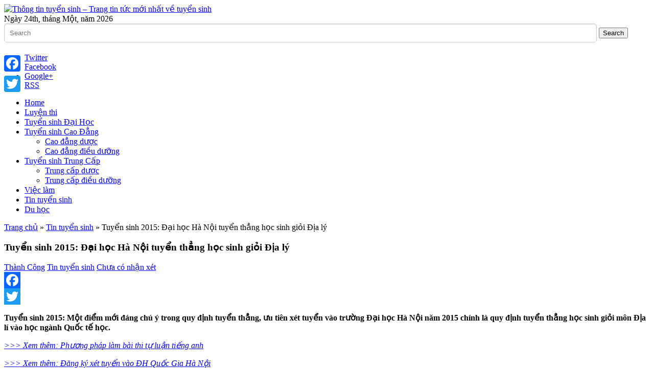

--- FILE ---
content_type: text/html; charset=UTF-8
request_url: https://tuyensinhtoanquoc.com/thong-tin-tuyen-sinh-2/tuyen-sinh-2015-dai-hoc-ha-noi-tuyen-thang-hoc-sinh-gioi-dia-ly/
body_size: 21981
content:

<!DOCTYPE html>

<!--[if IE 6]>

<html id="ie6" lang="vi-VN" prefix="og: http://ogp.me/ns# fb: http://ogp.me/ns/fb#">

<![endif]-->

<!--[if IE 7]>

<html id="ie7" lang="vi-VN" prefix="og: http://ogp.me/ns# fb: http://ogp.me/ns/fb#">

<![endif]-->

<!--[if IE 8]>

<html id="ie8" lang="vi-VN" prefix="og: http://ogp.me/ns# fb: http://ogp.me/ns/fb#">

<![endif]-->

<!--[if !(IE 6) | !(IE 7) | !(IE 8)  ]><!-->

<html lang="vi-VN" prefix="og: http://ogp.me/ns# fb: http://ogp.me/ns/fb#">

<!--<![endif]-->



<head>

<meta charset="UTF-8">
<meta name="google-site-verification" content="lDR852qhXkzwRlG7p2r8L-gQrmwhpSKU5HwKDUgOOak" />
<meta name="viewport" content="width=device-width" />
<link href="/favicon.ico" rel="shortcut icon" type="image/vnd.microsoft.icon" />


<title>Tuyển sinh 2015: Đại học Hà Nội tuyển thẳng học sinh giỏi Địa lý
</title>
<meta name="robots" content="noodp,noydir"/>
<link rel="profile" href="https://gmpg.org/xfn/11" />

<link rel="stylesheet" type="text/css" media="all" href="https://tuyensinhtoanquoc.com/wp-content/themes/tq/style.css" />

<link rel="pingback" href="https://tuyensinhtoanquoc.com/xmlrpc.php" />

<!--[if lt IE 9]>

<script src="https://tuyensinhtoanquoc.com/wp-content/themes/tq/js/html5.js" type="text/javascript"></script>

<![endif]-->
      

<script type="text/javascript">

	var themeDir = "https://tuyensinhtoanquoc.com/wp-content/themes/tq";

</script>
<!-- Facebook Pixel Code -->
<script>
!function(f,b,e,v,n,t,s){if(f.fbq)return;n=f.fbq=function(){n.callMethod?
n.callMethod.apply(n,arguments):n.queue.push(arguments)};if(!f._fbq)f._fbq=n;
n.push=n;n.loaded=!0;n.version='2.0';n.queue=[];t=b.createElement(e);t.async=!0;
t.src=v;s=b.getElementsByTagName(e)[0];s.parentNode.insertBefore(t,s)}(window,
document,'script','https://connect.facebook.net/en_US/fbevents.js');

fbq('init', '1705951329661030');
fbq('track', "PageView");</script>
<noscript><img height="1" width="1" style="display:none"
src="https://www.facebook.com/tr?id=1705951329661030&ev=PageView&noscript=1"
/></noscript>
<!-- End Facebook Pixel Code -->
<script>
      window.fbAsyncInit = function() {
        FB.Event.subscribe(
          'ad.loaded',
          function(placementId) {
            console.log('Audience Network ad loaded');
          }
        );
        FB.Event.subscribe(
          'ad.error',
          function(errorCode, errorMessage, placementId) {
            console.log('Audience Network error (' + errorCode + ') ' + errorMessage);
          }
        );
      };
      (function(d, s, id) {
        var js, fjs = d.getElementsByTagName(s)[0];
        if (d.getElementById(id)) return;
        js = d.createElement(s); js.id = id;
        js.src = "//connect.facebook.net/en_US/sdk/xfbml.ad.js#xfbml=1&version=v2.5&appId=701170363262826";
        fjs.parentNode.insertBefore(js, fjs);
      }(document, 'script', 'facebook-jssdk'));
    </script>

<meta name='robots' content='index, follow, max-image-preview:large, max-snippet:-1, max-video-preview:-1' />
			<script>
			var quizSiteUrl = 'https://tuyensinhtoanquoc.com/';
									</script>

			
	<!-- This site is optimized with the Yoast SEO plugin v16.2 - https://yoast.com/wordpress/plugins/seo/ -->
	<title>Tuyển sinh 2015: Đại học Hà Nội tuyển thẳng học sinh giỏi Địa lý</title>
	<meta name="description" content="Tuyển thẳng học sinh giỏi môn Địa lí vào học ngành Quốc tế học là điểm mới đáng chú ý trong quy định tuyển thẳng của đại học Hà Nội" />
	<link rel="canonical" href="https://tuyensinhtoanquoc.com/thong-tin-tuyen-sinh-2/tuyen-sinh-2015-dai-hoc-ha-noi-tuyen-thang-hoc-sinh-gioi-dia-ly/" />
	<meta property="og:locale" content="en_US" />
	<meta property="og:type" content="article" />
	<meta property="og:title" content="Tuyển sinh 2015: Đại học Hà Nội tuyển thẳng học sinh giỏi Địa lý" />
	<meta property="og:description" content="Tuyển thẳng học sinh giỏi môn Địa lí vào học ngành Quốc tế học là điểm mới đáng chú ý trong quy định tuyển thẳng của đại học Hà Nội" />
	<meta property="og:url" content="https://tuyensinhtoanquoc.com/thong-tin-tuyen-sinh-2/tuyen-sinh-2015-dai-hoc-ha-noi-tuyen-thang-hoc-sinh-gioi-dia-ly/" />
	<meta property="og:site_name" content="Thông tin tuyển sinh - Trang tin tức mới nhất về tuyển sinh" />
	<meta property="article:published_time" content="2015-06-08T06:00:30+00:00" />
	<meta property="article:modified_time" content="2021-06-15T18:39:43+00:00" />
	<meta property="og:image" content="https://tuyensinhtoanquoc.com/wp-content/uploads/tieu-de-984-1433696769.jpg" />
	<meta property="og:image:width" content="480" />
	<meta property="og:image:height" content="267" />
	<meta name="twitter:label1" content="Written by">
	<meta name="twitter:data1" content="Thành Công">
	<meta name="twitter:label2" content="Est. reading time">
	<meta name="twitter:data2" content="4 minutes">
	<script type="application/ld+json" class="yoast-schema-graph">{"@context":"https://schema.org","@graph":[{"@type":"WebSite","@id":"https://tuyensinhtoanquoc.com/#website","url":"https://tuyensinhtoanquoc.com/","name":"Th\u00f4ng tin tuy\u1ec3n sinh - Trang tin t\u1ee9c m\u1edbi nh\u1ea5t v\u1ec1 tuy\u1ec3n sinh","description":"","potentialAction":[{"@type":"SearchAction","target":"https://tuyensinhtoanquoc.com/?s={search_term_string}","query-input":"required name=search_term_string"}],"inLanguage":"en-US"},{"@type":"ImageObject","@id":"https://tuyensinhtoanquoc.com/thong-tin-tuyen-sinh-2/tuyen-sinh-2015-dai-hoc-ha-noi-tuyen-thang-hoc-sinh-gioi-dia-ly/#primaryimage","inLanguage":"en-US","url":"https://tuyensinhtoanquoc.com/wp-content/uploads/tieu-de-984-1433696769.jpg","contentUrl":"https://tuyensinhtoanquoc.com/wp-content/uploads/tieu-de-984-1433696769.jpg","width":480,"height":267},{"@type":"WebPage","@id":"https://tuyensinhtoanquoc.com/thong-tin-tuyen-sinh-2/tuyen-sinh-2015-dai-hoc-ha-noi-tuyen-thang-hoc-sinh-gioi-dia-ly/#webpage","url":"https://tuyensinhtoanquoc.com/thong-tin-tuyen-sinh-2/tuyen-sinh-2015-dai-hoc-ha-noi-tuyen-thang-hoc-sinh-gioi-dia-ly/","name":"Tuy\u1ec3n sinh 2015: \u0110\u1ea1i h\u1ecdc H\u00e0 N\u1ed9i tuy\u1ec3n th\u1eb3ng h\u1ecdc sinh gi\u1ecfi \u0110\u1ecba l\u00fd","isPartOf":{"@id":"https://tuyensinhtoanquoc.com/#website"},"primaryImageOfPage":{"@id":"https://tuyensinhtoanquoc.com/thong-tin-tuyen-sinh-2/tuyen-sinh-2015-dai-hoc-ha-noi-tuyen-thang-hoc-sinh-gioi-dia-ly/#primaryimage"},"datePublished":"2015-06-08T06:00:30+00:00","dateModified":"2021-06-15T18:39:43+00:00","author":{"@id":"https://tuyensinhtoanquoc.com/#/schema/person/3faa5a8d1390d8d2b0785e0f28e99429"},"description":"Tuy\u1ec3n th\u1eb3ng h\u1ecdc sinh gi\u1ecfi m\u00f4n \u0110\u1ecba l\u00ed v\u00e0o h\u1ecdc ng\u00e0nh Qu\u1ed1c t\u1ebf h\u1ecdc l\u00e0 \u0111i\u1ec3m m\u1edbi \u0111\u00e1ng ch\u00fa \u00fd trong quy \u0111\u1ecbnh tuy\u1ec3n th\u1eb3ng c\u1ee7a \u0111\u1ea1i h\u1ecdc H\u00e0 N\u1ed9i","breadcrumb":{"@id":"https://tuyensinhtoanquoc.com/thong-tin-tuyen-sinh-2/tuyen-sinh-2015-dai-hoc-ha-noi-tuyen-thang-hoc-sinh-gioi-dia-ly/#breadcrumb"},"inLanguage":"en-US","potentialAction":[{"@type":"ReadAction","target":["https://tuyensinhtoanquoc.com/thong-tin-tuyen-sinh-2/tuyen-sinh-2015-dai-hoc-ha-noi-tuyen-thang-hoc-sinh-gioi-dia-ly/"]}]},{"@type":"BreadcrumbList","@id":"https://tuyensinhtoanquoc.com/thong-tin-tuyen-sinh-2/tuyen-sinh-2015-dai-hoc-ha-noi-tuyen-thang-hoc-sinh-gioi-dia-ly/#breadcrumb","itemListElement":[{"@type":"ListItem","position":1,"item":{"@type":"WebPage","@id":"https://tuyensinhtoanquoc.com/","url":"https://tuyensinhtoanquoc.com/","name":"Home"}},{"@type":"ListItem","position":2,"item":{"@type":"WebPage","@id":"https://tuyensinhtoanquoc.com/tag/thong-tin-tuyen-sinh/","url":"https://tuyensinhtoanquoc.com/tag/thong-tin-tuyen-sinh/","name":"thong tin tuyen sinh"}},{"@type":"ListItem","position":3,"item":{"@id":"https://tuyensinhtoanquoc.com/thong-tin-tuyen-sinh-2/tuyen-sinh-2015-dai-hoc-ha-noi-tuyen-thang-hoc-sinh-gioi-dia-ly/#webpage"}}]},{"@type":"Person","@id":"https://tuyensinhtoanquoc.com/#/schema/person/3faa5a8d1390d8d2b0785e0f28e99429","name":"Th\u00e0nh C\u00f4ng","image":{"@type":"ImageObject","@id":"https://tuyensinhtoanquoc.com/#personlogo","inLanguage":"en-US","url":"https://secure.gravatar.com/avatar/65815bb48e0210bdc8d387d874f550a1?s=96&d=mm&r=g","contentUrl":"https://secure.gravatar.com/avatar/65815bb48e0210bdc8d387d874f550a1?s=96&d=mm&r=g","caption":"Th\u00e0nh C\u00f4ng"}}]}</script>
	<!-- / Yoast SEO plugin. -->


<link rel='dns-prefetch' href='//static.addtoany.com' />
<link rel='dns-prefetch' href='//s.w.org' />
<link rel="alternate" type="application/rss+xml" title="Thông tin tuyển sinh - Trang tin tức mới nhất về tuyển sinh &raquo; Feed" href="https://tuyensinhtoanquoc.com/feed/" />
<link rel="alternate" type="application/rss+xml" title="Thông tin tuyển sinh - Trang tin tức mới nhất về tuyển sinh &raquo; Comments Feed" href="https://tuyensinhtoanquoc.com/comments/feed/" />
<link rel="alternate" type="application/rss+xml" title="Thông tin tuyển sinh - Trang tin tức mới nhất về tuyển sinh &raquo; Tuyển sinh 2015: Đại học Hà Nội tuyển thẳng học sinh giỏi Địa lý Comments Feed" href="https://tuyensinhtoanquoc.com/thong-tin-tuyen-sinh-2/tuyen-sinh-2015-dai-hoc-ha-noi-tuyen-thang-hoc-sinh-gioi-dia-ly/feed/" />
		<script type="text/javascript">
			window._wpemojiSettings = {"baseUrl":"https:\/\/s.w.org\/images\/core\/emoji\/13.0.1\/72x72\/","ext":".png","svgUrl":"https:\/\/s.w.org\/images\/core\/emoji\/13.0.1\/svg\/","svgExt":".svg","source":{"concatemoji":"https:\/\/tuyensinhtoanquoc.com\/wp-includes\/js\/wp-emoji-release.min.js?ver=5.7.9"}};
			!function(e,a,t){var n,r,o,i=a.createElement("canvas"),p=i.getContext&&i.getContext("2d");function s(e,t){var a=String.fromCharCode;p.clearRect(0,0,i.width,i.height),p.fillText(a.apply(this,e),0,0);e=i.toDataURL();return p.clearRect(0,0,i.width,i.height),p.fillText(a.apply(this,t),0,0),e===i.toDataURL()}function c(e){var t=a.createElement("script");t.src=e,t.defer=t.type="text/javascript",a.getElementsByTagName("head")[0].appendChild(t)}for(o=Array("flag","emoji"),t.supports={everything:!0,everythingExceptFlag:!0},r=0;r<o.length;r++)t.supports[o[r]]=function(e){if(!p||!p.fillText)return!1;switch(p.textBaseline="top",p.font="600 32px Arial",e){case"flag":return s([127987,65039,8205,9895,65039],[127987,65039,8203,9895,65039])?!1:!s([55356,56826,55356,56819],[55356,56826,8203,55356,56819])&&!s([55356,57332,56128,56423,56128,56418,56128,56421,56128,56430,56128,56423,56128,56447],[55356,57332,8203,56128,56423,8203,56128,56418,8203,56128,56421,8203,56128,56430,8203,56128,56423,8203,56128,56447]);case"emoji":return!s([55357,56424,8205,55356,57212],[55357,56424,8203,55356,57212])}return!1}(o[r]),t.supports.everything=t.supports.everything&&t.supports[o[r]],"flag"!==o[r]&&(t.supports.everythingExceptFlag=t.supports.everythingExceptFlag&&t.supports[o[r]]);t.supports.everythingExceptFlag=t.supports.everythingExceptFlag&&!t.supports.flag,t.DOMReady=!1,t.readyCallback=function(){t.DOMReady=!0},t.supports.everything||(n=function(){t.readyCallback()},a.addEventListener?(a.addEventListener("DOMContentLoaded",n,!1),e.addEventListener("load",n,!1)):(e.attachEvent("onload",n),a.attachEvent("onreadystatechange",function(){"complete"===a.readyState&&t.readyCallback()})),(n=t.source||{}).concatemoji?c(n.concatemoji):n.wpemoji&&n.twemoji&&(c(n.twemoji),c(n.wpemoji)))}(window,document,window._wpemojiSettings);
		</script>
		<style type="text/css">
img.wp-smiley,
img.emoji {
	display: inline !important;
	border: none !important;
	box-shadow: none !important;
	height: 1em !important;
	width: 1em !important;
	margin: 0 .07em !important;
	vertical-align: -0.1em !important;
	background: none !important;
	padding: 0 !important;
}
</style>
	<link rel='stylesheet' id='wp-block-library-css'  href='https://tuyensinhtoanquoc.com/wp-includes/css/dist/block-library/style.min.css?ver=5.7.9' type='text/css' media='all' />
<link rel='stylesheet' id='contact-form-7-css'  href='https://tuyensinhtoanquoc.com/wp-content/plugins/contact-form-7/includes/css/styles.css?ver=5.4.1' type='text/css' media='all' />
<link rel='stylesheet' id='addtoany-css'  href='https://tuyensinhtoanquoc.com/wp-content/plugins/add-to-any/addtoany.min.css?ver=1.16' type='text/css' media='all' />
<style id='addtoany-inline-css' type='text/css'>
@media screen and (max-width:980px){
.a2a_floating_style.a2a_vertical_style{display:none;}
}
</style>
<link rel='stylesheet' id='shiftnav-css'  href='https://tuyensinhtoanquoc.com/wp-content/plugins/shiftnav-responsive-mobile-menu/assets/css/shiftnav.min.css?ver=1.7.1' type='text/css' media='all' />
<link rel='stylesheet' id='shiftnav-font-awesome-css'  href='https://tuyensinhtoanquoc.com/wp-content/plugins/shiftnav-responsive-mobile-menu/assets/css/fontawesome/css/font-awesome.min.css?ver=1.7.1' type='text/css' media='all' />
<link rel='stylesheet' id='shiftnav-light-css'  href='https://tuyensinhtoanquoc.com/wp-content/plugins/shiftnav-responsive-mobile-menu/assets/css/skins/light.css?ver=1.7.1' type='text/css' media='all' />
<script type='text/javascript' id='addtoany-core-js-before'>
window.a2a_config=window.a2a_config||{};a2a_config.callbacks=[];a2a_config.overlays=[];a2a_config.templates={};
</script>
<script type='text/javascript' async src='https://static.addtoany.com/menu/page.js' id='addtoany-core-js'></script>
<script type='text/javascript' src='https://tuyensinhtoanquoc.com/wp-includes/js/jquery/jquery.min.js?ver=3.5.1' id='jquery-core-js'></script>
<script type='text/javascript' src='https://tuyensinhtoanquoc.com/wp-includes/js/jquery/jquery-migrate.min.js?ver=3.3.2' id='jquery-migrate-js'></script>
<script type='text/javascript' async src='https://tuyensinhtoanquoc.com/wp-content/plugins/add-to-any/addtoany.min.js?ver=1.1' id='addtoany-jquery-js'></script>
<script type='text/javascript' src='https://tuyensinhtoanquoc.com/wp-content/themes/tq/js/jquery-migrate-1.0.0.js?ver=5.7.9' id='wt_js_migrate-js'></script>
<script type='text/javascript' src='https://tuyensinhtoanquoc.com/wp-content/themes/tq/js/hoverIntent.js?ver=5.7.9' id='wt_hoverIntent-js'></script>
<script type='text/javascript' src='https://tuyensinhtoanquoc.com/wp-includes/js/hoverIntent.min.js?ver=1.8.1' id='hoverIntent-js'></script>
<script type='text/javascript' src='https://tuyensinhtoanquoc.com/wp-content/themes/tq/js/superfish.js?ver=5.7.9' id='wt_superfish-js'></script>
<script type='text/javascript' src='https://tuyensinhtoanquoc.com/wp-content/themes/tq/js/flexslider-min.js?ver=5.7.9' id='wt_slider-js'></script>
<script type='text/javascript' src='https://tuyensinhtoanquoc.com/wp-content/themes/tq/js/lightbox.js?ver=5.7.9' id='wt_lightbox-js'></script>
<script type='text/javascript' src='https://tuyensinhtoanquoc.com/wp-content/themes/tq/js/jflickrfeed.min.js?ver=5.7.9' id='wt_jflickrfeed-js'></script>
<script type='text/javascript' src='https://tuyensinhtoanquoc.com/wp-content/themes/tq/js/jquery.mobilemenu.js?ver=5.7.9' id='wt_mobilemenu-js'></script>
<script type='text/javascript' src='https://tuyensinhtoanquoc.com/wp-content/themes/tq/js/jcarousellite_1.0.1.min.js?ver=5.7.9' id='wt_jcarousellite-js'></script>
<script type='text/javascript' src='https://tuyensinhtoanquoc.com/wp-content/themes/tq/js/jquery.easing.1.3.js?ver=5.7.9' id='wt_easing-js'></script>
<script type='text/javascript' src='https://tuyensinhtoanquoc.com/wp-content/themes/tq/js/jquery.mousewheel.js?ver=5.7.9' id='wt_mousewheel-js'></script>
<script type='text/javascript' src='https://tuyensinhtoanquoc.com/wp-content/themes/tq/js/MetroJs.min.js?ver=5.7.9' id='wt_metrojs-js'></script>
<script type='text/javascript' src='https://tuyensinhtoanquoc.com/wp-content/themes/tq/js/custom.js?ver=5.7.9' id='wt_custom-js'></script>
<link rel="https://api.w.org/" href="https://tuyensinhtoanquoc.com/wp-json/" /><link rel="alternate" type="application/json" href="https://tuyensinhtoanquoc.com/wp-json/wp/v2/posts/2083" /><link rel="EditURI" type="application/rsd+xml" title="RSD" href="https://tuyensinhtoanquoc.com/xmlrpc.php?rsd" />
<link rel="wlwmanifest" type="application/wlwmanifest+xml" href="https://tuyensinhtoanquoc.com/wp-includes/wlwmanifest.xml" /> 
<meta name="generator" content="WordPress 5.7.9" />
<link rel='shortlink' href='https://tuyensinhtoanquoc.com/?p=2083' />
<link rel="alternate" type="application/json+oembed" href="https://tuyensinhtoanquoc.com/wp-json/oembed/1.0/embed?url=https%3A%2F%2Ftuyensinhtoanquoc.com%2Fthong-tin-tuyen-sinh-2%2Ftuyen-sinh-2015-dai-hoc-ha-noi-tuyen-thang-hoc-sinh-gioi-dia-ly%2F" />
<link rel="alternate" type="text/xml+oembed" href="https://tuyensinhtoanquoc.com/wp-json/oembed/1.0/embed?url=https%3A%2F%2Ftuyensinhtoanquoc.com%2Fthong-tin-tuyen-sinh-2%2Ftuyen-sinh-2015-dai-hoc-ha-noi-tuyen-thang-hoc-sinh-gioi-dia-ly%2F&#038;format=xml" />

	<!-- ShiftNav CSS
	================================================================ -->
	<style type="text/css" id="shiftnav-dynamic-css">

	@media only screen and (min-width:960px){ #shiftnav-toggle-main, .shiftnav-toggle-mobile{ display:none; } .shiftnav-wrap { padding-top:0 !important; } }

/** ShiftNav Custom Menu Styles (Customizer) **/
/* togglebar */
#shiftnav-toggle-main { background:#ffffff; color:#000000; }


/** ShiftNav Custom Tweaks (General Settings) **/
#shiftnav-toggle-main .shiftnav-toggle-burger, #shiftnav-toggle-main.shiftnav-toggle-main-entire-bar::before{font-size:25px; padding:6px 20px 6px 20px;}
#shiftnav-toggle-main .shiftnav-main-toggle-content{padding:0px;}

/* Status: Loaded from Transient */

	</style>
	<!-- end ShiftNav CSS -->

	<script>
  (function(i,s,o,g,r,a,m){i['GoogleAnalyticsObject']=r;i[r]=i[r]||function(){
  (i[r].q=i[r].q||[]).push(arguments)},i[r].l=1*new Date();a=s.createElement(o),
  m=s.getElementsByTagName(o)[0];a.async=1;a.src=g;m.parentNode.insertBefore(a,m)
  })(window,document,'script','//www.google-analytics.com/analytics.js','ga');

  ga('create', 'UA-42552952-1', 'auto');
  ga('send', 'pageview');

</script>
<meta name="geo.region" content="VN-HN" />
<meta name="geo.position" content="21.013598;105.815372" />
<meta name="ICBM" content="21.013598, 105.815372" />

<!-- Custom CSS Styles -->
<style type="text/css"> 
 
</style>
<!-- /Custom CSS Styles -->

<style type="text/css">.broken_link, a.broken_link {
	text-decoration: line-through;
}</style><link rel="amphtml" href="https://tuyensinhtoanquoc.com/thong-tin-tuyen-sinh-2/tuyen-sinh-2015-dai-hoc-ha-noi-tuyen-thang-hoc-sinh-gioi-dia-ly/amp/">		<style type="text/css" id="wp-custom-css">
			/*
Welcome to Custom CSS!

To learn how this works, see http://wp.me/PEmnE-Bt
*/
input[type="text"], input[type="email"],input[type="tel"],textarea, .wpcf7-select {
	background: #fff none repeat scroll 0 0;
	border: 1px solid #ccc;
	border-radius: 5px;
	box-shadow: 0 1px 2px #ddd inset, 0 1px 0 #fff;
	margin: 0 0 5px;
	padding: 10px;
	width: 90%;
}

.wpcf7-submit {
	background: #5fb435 none repeat scroll 0 0;
	border: 1px solid #ccc;
	border-radius: 5px;
	box-shadow: 0 1px 2px #ddd inset, 0 1px 0 #fff;
	margin: 0 0 5px;
	padding: 10px;
	width: 90%;
	color: #fff;
	font-size: 200%;
}		</style>
		<!-- Google Tag Manager -->
<script>(function(w,d,s,l,i){w[l]=w[l]||[];w[l].push({'gtm.start':
new Date().getTime(),event:'gtm.js'});var f=d.getElementsByTagName(s)[0],
j=d.createElement(s),dl=l!='dataLayer'?'&l='+l:'';j.async=true;j.src=
'https://www.googletagmanager.com/gtm.js?id='+i+dl;f.parentNode.insertBefore(j,f);
})(window,document,'script','dataLayer','GTM-54QRK47');</script>
<!-- End Google Tag Manager -->
</head>

<body data-rsssl=1 class="post-template-default single single-post postid-2083 single-format-standard">

<!-- Google Tag Manager (noscript) -->
<noscript><iframe src="https://www.googletagmanager.com/ns.html?id=GTM-54QRK47"
height="0" width="0" style="display:none;visibility:hidden"></iframe></noscript>
<!-- End Google Tag Manager (noscript) -->

<div id="container" class="hfeed">	

	
	<header id="header" role="banner">			

		<div class="wrap">						

			<div class="logo">

			
				

					<a href="https://tuyensinhtoanquoc.com" title="Thông tin tuyển sinh &#8211; Trang tin tức mới nhất về tuyển sinh">

						<img src="https://tuyensinhtoanquoc.com/wp-content/uploads/logo1.png" alt="Thông tin tuyển sinh &#8211; Trang tin tức mới nhất về tuyển sinh" />

					</a>

					

				

			</div>	<!-- /logo -->	

		

			<div class="date">				

				Ngày 24th, tháng Một, năm 2026
			</div>

			

			<div class="search">

					<form method="get" id="searchform" action="https://tuyensinhtoanquoc.com/">
		<input type="text" class="searchfield" name="s" id="s" placeholder="Search" />
		<input type="submit" class="submit" name="submit" id="searchsubmit" value="Search" />
	</form>

			</div>

			

			<div class="social">

				<ul>

					
						<li><a class="twitter" href="https://twitter.com/tuyensinhtq">Twitter</a></li>

					
					

					
						<li><a class="fb" href="https://www.facebook.com/tuyensinhtoanquoc">Facebook</a></li>

					
					

					
						<li><a class="gplus" href="https://plus.google.com/+Tuyensinhtoanquocdaihocduoc">Google+</a></li>

					
					

					
						<li><a class="rss" href="https://tuyensinhtoanquoc.com/feed/">RSS</a></li>

										

				</ul>

			</div>

		

		

		</div> <!-- /wrap -->		

		

		<div id="main-menu">

			<ul id="menu-menu-1" class="menu"><li id="menu-item-6" class="menu-item menu-item-type-custom menu-item-object-custom menu-item-home menu-item-6"><a href="https://tuyensinhtoanquoc.com/">Home</a></li>
<li id="menu-item-4879" class="menu-item menu-item-type-taxonomy menu-item-object-category menu-item-4879"><a href="https://tuyensinhtoanquoc.com/luyen-thi/">Luyện thi</a></li>
<li id="menu-item-11" class="menu-item menu-item-type-taxonomy menu-item-object-category menu-item-11"><a href="https://tuyensinhtoanquoc.com/tuyen-sinh-dai-hoc/">Tuyển sinh Đại Học</a></li>
<li id="menu-item-9" class="menu-item menu-item-type-taxonomy menu-item-object-category menu-item-has-children menu-item-9"><a href="https://tuyensinhtoanquoc.com/tuyen-sinh-cao-dang/">Tuyển sinh Cao Đẳng</a>
<ul class="sub-menu">
	<li id="menu-item-421" class="menu-item menu-item-type-taxonomy menu-item-object-category menu-item-421"><a href="https://tuyensinhtoanquoc.com/tuyen-sinh-cao-dang/cao-dang-duoc-tuyen-sinh-cao-dang/">Cao đẳng dược</a></li>
	<li id="menu-item-422" class="menu-item menu-item-type-taxonomy menu-item-object-category menu-item-422"><a href="https://tuyensinhtoanquoc.com/tuyen-sinh-cao-dang/cao-dang-dieu-duong-tuyen-sinh-cao-dang/">Cao đẳng điều dưỡng</a></li>
</ul>
</li>
<li id="menu-item-10" class="menu-item menu-item-type-taxonomy menu-item-object-category menu-item-has-children menu-item-10"><a href="https://tuyensinhtoanquoc.com/tuyen-sinh-trung-cap/">Tuyển sinh Trung Cấp</a>
<ul class="sub-menu">
	<li id="menu-item-423" class="menu-item menu-item-type-taxonomy menu-item-object-category menu-item-423"><a href="https://tuyensinhtoanquoc.com/tuyen-sinh-trung-cap/trung-cap-duoc/">Trung cấp dược</a></li>
	<li id="menu-item-424" class="menu-item menu-item-type-taxonomy menu-item-object-category menu-item-424"><a href="https://tuyensinhtoanquoc.com/tuyen-sinh-trung-cap/trung-cap-dieu-duong/">Trung cấp điều dưỡng</a></li>
</ul>
</li>
<li id="menu-item-8" class="menu-item menu-item-type-taxonomy menu-item-object-category menu-item-8"><a href="https://tuyensinhtoanquoc.com/co-hoi-nghe-nghiep/">Việc làm</a></li>
<li id="menu-item-89" class="menu-item menu-item-type-taxonomy menu-item-object-category current-post-ancestor current-menu-parent current-post-parent menu-item-89"><a href="https://tuyensinhtoanquoc.com/thong-tin-tuyen-sinh-2/">Tin tuyển sinh</a></li>
<li id="menu-item-5115" class="menu-item menu-item-type-taxonomy menu-item-object-category menu-item-5115"><a href="https://tuyensinhtoanquoc.com/du-hoc/">Du học</a></li>
</ul>	

		</div>

		

		<div class="clearfix"></div>

			

	</header>
	<div id="main">
<!-- RDFa Breadcrumbs Plugin by Nitin Yawalkar --><div class="breadcrumb breadcrumbs"><div class="rdfa-breadcrumb"><div xmlns:v="http://rdf.data-vocabulary.org/#"><p><span class="breadcrumbs-title"> </span><span typeof="v:Breadcrumb"><a rel="v:url" property="v:title" href="https://tuyensinhtoanquoc.com/" class="home">Trang chủ</a></span> <span class='separator'>»</span> <span typeof="v:Breadcrumb"><a rel="v:url" property="v:title" href="https://tuyensinhtoanquoc.com/thong-tin-tuyen-sinh-2/" title="Tin tuyển sinh">Tin tuyển sinh</a></span> <span class='separator'>»</span> Tuyển sinh 2015: Đại học Hà Nội tuyển thẳng học sinh giỏi Địa lý</p></div></div></div><!-- RDFa Breadcrumbs Plugin by Nitin Yawalkar -->
<section id="primary">
	<div id="content" role="main">
	
					
<article id="post-2083" class="post-2083 post type-post status-publish format-standard has-post-thumbnail hentry category-thong-tin-tuyen-sinh-2 tag-thong-tin-tuyen-sinh tag-tuyen-sinh tag-tuyen-sinh-2015">
	<header class="entry-header">
		<h1 class="entry-title">Tuyển sinh 2015: Đại học Hà Nội tuyển thẳng học sinh giỏi Địa lý</h1>
		<div class="entry-meta">			
			<span class="author"><a href="https://tuyensinhtoanquoc.com/author/congvt/" title="Posts by Thành Công" rel="author">Thành Công</a></span>
			<span class="category"><a href="https://tuyensinhtoanquoc.com/thong-tin-tuyen-sinh-2/" rel="category tag">Tin tuyển sinh</a></span>
							<span class="comments"><a href="https://tuyensinhtoanquoc.com/thong-tin-tuyen-sinh-2/tuyen-sinh-2015-dai-hoc-ha-noi-tuyen-thang-hoc-sinh-gioi-dia-ly/#respond">Chưa có nhận xét</a></span>		
				
		</div><!-- /entry-meta -->	

	</header><!-- /entry-header -->
	
	<div class="entry-content">	
		<div class="addtoany_share_save_container addtoany_content addtoany_content_top"><div class="a2a_kit a2a_kit_size_32 addtoany_list" data-a2a-url="https://tuyensinhtoanquoc.com/thong-tin-tuyen-sinh-2/tuyen-sinh-2015-dai-hoc-ha-noi-tuyen-thang-hoc-sinh-gioi-dia-ly/" data-a2a-title="Tuyển sinh 2015: Đại học Hà Nội tuyển thẳng học sinh giỏi Địa lý"><a class="a2a_button_facebook" href="https://www.addtoany.com/add_to/facebook?linkurl=https%3A%2F%2Ftuyensinhtoanquoc.com%2Fthong-tin-tuyen-sinh-2%2Ftuyen-sinh-2015-dai-hoc-ha-noi-tuyen-thang-hoc-sinh-gioi-dia-ly%2F&amp;linkname=Tuy%E1%BB%83n%20sinh%202015%3A%20%C4%90%E1%BA%A1i%20h%E1%BB%8Dc%20H%C3%A0%20N%E1%BB%99i%20tuy%E1%BB%83n%20th%E1%BA%B3ng%20h%E1%BB%8Dc%20sinh%20gi%E1%BB%8Fi%20%C4%90%E1%BB%8Ba%20l%C3%BD" title="Facebook" rel="nofollow noopener" target="_blank"></a><a class="a2a_button_twitter" href="https://www.addtoany.com/add_to/twitter?linkurl=https%3A%2F%2Ftuyensinhtoanquoc.com%2Fthong-tin-tuyen-sinh-2%2Ftuyen-sinh-2015-dai-hoc-ha-noi-tuyen-thang-hoc-sinh-gioi-dia-ly%2F&amp;linkname=Tuy%E1%BB%83n%20sinh%202015%3A%20%C4%90%E1%BA%A1i%20h%E1%BB%8Dc%20H%C3%A0%20N%E1%BB%99i%20tuy%E1%BB%83n%20th%E1%BA%B3ng%20h%E1%BB%8Dc%20sinh%20gi%E1%BB%8Fi%20%C4%90%E1%BB%8Ba%20l%C3%BD" title="Twitter" rel="nofollow noopener" target="_blank"></a></div></div><p><strong>Tuyển sinh 2015: Một điểm mới đáng chú ý trong quy định tuyển thẳng, ưu tiên xét tuyển vào trường Đại học Hà Nội năm 2015 chính là quy định tuyển thẳng học sinh giỏi môn Địa lí vào học ngành Quốc tế học.</strong></p>
<p><em><a href="https://tuyensinhtoanquoc.com/thong-tin-tuyen-sinh-2/tuyen-sinh-2015-phuong-phap-lam-bai-thi-tu-luan-tieng-anh/">&gt;&gt;&gt; Xem thêm: Phương pháp làm bài thi tự luận tiếng anh</a></em></p>
<p><em><a href="https://tuyensinhtoanquoc.com/thong-tin-tuyen-sinh-2/tuyen-sinh-2015-dang-ky-xet-tuyen-vao-dh-quoc-gia-ha-noi/">&gt;&gt;&gt; Xem thêm: Đăng ký xét tuyển vào ĐH Quốc Gia Hà Nội</a></em></p>
<table border="0" width="70%" cellspacing="0" cellpadding="0" align="center">
<tbody>
<tr>
<td valign="top" bgcolor="whitesmoke">
<p align="center">
</td>
</tr>
<tr>
<td valign="top" bgcolor="whitesmoke">
<p align="center">
</td>
</tr>
</tbody>
</table>
<p>Cụ thể, Đại học Hà Nội quy định, thí sinh đoạt giải nhất, nhì, ba trong kỳ thi chọn học sinh giỏi quốc gia; thí sinh đoạt giải nhất, nhì, ba trong Cuộc thi khoa học, kỹ thuật cấp quốc gia, đã tốt nghiệp trung học, được tuyển thẳng vào học các ngành, cụ thể như sau:</p>
<p>Học sinh giỏi môn Tin học được tuyển thẳng vào học ngành Công nghệ thông tin, môn tiếng Anh tuyển thẳng vào học ngành Ngôn ngữ Anh và Quốc tế học. Học sinh giỏi môn tiếng Nga tuyển thẳng vào học ngành Ngôn ngữ Nga và Quốc tế học. Môn tiếng Trung tuyển thẳng vào học ngành Ngôn ngữ Trung Quốc và Quốc tế học. Môn tiếng Pháp tuyển thẳng vào học ngành Ngôn ngữ Pháp và Quốc tế học.</p>
<p>Môn tiếng Nga tuyển thẳng vào học ngành Ngôn ngữ Nga và Quốc tế học. Môn tiếng Trung tuyển thẳng vào học ngành Ngôn ngữ Trung Quốc và Quốc tế học. Môn tiếng Pháp tuyển thẳng vào học ngành Ngôn ngữ Pháp và Quốc tế học.</p>
<p>Đối với thí sinh đoạt giải trong kỳ thi chọn học sinh giỏi quốc gia, đoạt giải trong Cuộc thi khoa học, kỹ thuật cấp quốc gia và đã tốt nghiệp trung học, sau khi hoàn thành <a href="https://tuyensinhtoanquoc.com/thong-tin-tuyen-sinh-2/on-thi-thpt-quoc-gia-buoc-vao-giai-doan-nuoc-rut/"><strong>kỳ thi THPT quốc gia</strong></a>, có kết quả thi đáp ứng tiêu chí đảm bảo chất lượng đầu vào do Bộ GD&amp;ĐT quy định, Hiệu trưởng Trường ĐH Hà Nội xem xét, quyết định cho vào học các ngành.</p>
<p>Môn Địa lí xét vào học ngành Quốc tế học; môn Tin học xét vào học ngành Công nghệ thông tin; môn Tiếng Anh xét vào học ngành Ngôn ngữ Anh và Quốc tế học; môn Tiếng Nga xét vào học ngành Ngôn ngữ Nga và Quốc tế học; môn Tiếng Trung xét vào học ngành Ngôn ngữ Trung Quốc và Quốc tế học; môn Tiếng Pháp xét vào học ngành Ngôn ngữ Pháp và Quốc tê học.</p>
<p>Đối với thí sinh là người khuyết tật đặc biệt nặng có giấy xác nhận khuyết tật của cơ quan có thẩm quyền cấp theo quy định: Hiệu trưởng căn cứ vào kết quả học tập THPT của học sinh (học bạ), tình trạng sức khỏe và yêu cầu của ngành đào tạo để xem xét, quyết định cho vào học.</p>
<p>Đối với thí sinh là người nước ngoài, có nguyện vọng học tại trường: Hiệu trưởng căn cứ kết quả học tập THPT của học sinh (bảng điểm), kết quả kiểm tra kiến thức và tiếng Việt theo quy định của trường để xem xét, quyết định cho vào học.</p>
<p>Thí sinh có hộ khẩu thường trú từ 3 năm trở lên, học 3 năm và tốt nghiệp THPT tại các huyện nghèo phải học bổ sung kiến thức 1 năm học trước khi vào học chính thức</p>
<div class="addtoany_share_save_container addtoany_content addtoany_content_bottom"><div class="a2a_kit a2a_kit_size_32 addtoany_list" data-a2a-url="https://tuyensinhtoanquoc.com/thong-tin-tuyen-sinh-2/tuyen-sinh-2015-dai-hoc-ha-noi-tuyen-thang-hoc-sinh-gioi-dia-ly/" data-a2a-title="Tuyển sinh 2015: Đại học Hà Nội tuyển thẳng học sinh giỏi Địa lý"><a class="a2a_button_facebook" href="https://www.addtoany.com/add_to/facebook?linkurl=https%3A%2F%2Ftuyensinhtoanquoc.com%2Fthong-tin-tuyen-sinh-2%2Ftuyen-sinh-2015-dai-hoc-ha-noi-tuyen-thang-hoc-sinh-gioi-dia-ly%2F&amp;linkname=Tuy%E1%BB%83n%20sinh%202015%3A%20%C4%90%E1%BA%A1i%20h%E1%BB%8Dc%20H%C3%A0%20N%E1%BB%99i%20tuy%E1%BB%83n%20th%E1%BA%B3ng%20h%E1%BB%8Dc%20sinh%20gi%E1%BB%8Fi%20%C4%90%E1%BB%8Ba%20l%C3%BD" title="Facebook" rel="nofollow noopener" target="_blank"></a><a class="a2a_button_twitter" href="https://www.addtoany.com/add_to/twitter?linkurl=https%3A%2F%2Ftuyensinhtoanquoc.com%2Fthong-tin-tuyen-sinh-2%2Ftuyen-sinh-2015-dai-hoc-ha-noi-tuyen-thang-hoc-sinh-gioi-dia-ly%2F&amp;linkname=Tuy%E1%BB%83n%20sinh%202015%3A%20%C4%90%E1%BA%A1i%20h%E1%BB%8Dc%20H%C3%A0%20N%E1%BB%99i%20tuy%E1%BB%83n%20th%E1%BA%B3ng%20h%E1%BB%8Dc%20sinh%20gi%E1%BB%8Fi%20%C4%90%E1%BB%8Ba%20l%C3%BD" title="Twitter" rel="nofollow noopener" target="_blank"></a></div></div>			</div><!-- /entry-content -->
	<div class="entry-social">			
			<span class="fb">
				<div id="fb-root"></div>
				<script>
					(function(d, s, id) {
						var js, fjs = d.getElementsByTagName(s)[0];
						if (d.getElementById(id)) return;
						js = d.createElement(s); js.id = id;
						js.src = "//connect.facebook.net/en_GB/all.js#xfbml=1";
						fjs.parentNode.insertBefore(js, fjs);
					}(document, 'script', 'facebook-jssdk'));
				</script>
				<div class="fb-like" data-send="false" data-layout="button_count" data-width="100" data-show-faces="false"></div>
			</span>
			
			<span class="twitter">			
				<script src="https://platform.twitter.com/widgets.js" type="text/javascript"></script>
				<a href="http://twitter.com/share" class="twitter-share-button"
					data-url="https://tuyensinhtoanquoc.com/thong-tin-tuyen-sinh-2/tuyen-sinh-2015-dai-hoc-ha-noi-tuyen-thang-hoc-sinh-gioi-dia-ly/"
					data-text="Tuyển sinh 2015: Đại học Hà Nội tuyển thẳng học sinh giỏi Địa lý"
					data-count="horizontal">Tweet
				</a>
			</span>
			
			<span class="gplus">	
				<script type="text/javascript" src="https://apis.google.com/js/plusone.js"></script>
				<div class="g-plusone" data-size="medium"></div>
			</span>
			
			<span class="pinterest">
				<a href="http://pinterest.com/pin/create/button/?url=https://tuyensinhtoanquoc.com/thong-tin-tuyen-sinh-2/tuyen-sinh-2015-dai-hoc-ha-noi-tuyen-thang-hoc-sinh-gioi-dia-ly/&media=https://tuyensinhtoanquoc.com/wp-content/uploads/tieu-de-984-1433696769-150x150.jpg&description=Tuyển sinh 2015: Đại học Hà Nội tuyển thẳng học sinh giỏi Địa lý" class="pin-it-button" count-layout="horizontal">Pin It</a><script type="text/javascript" src="https://assets.pinterest.com/js/pinit.js"></script>
			</span>
			
			<span class="linkedin">	
				<script src="//platform.linkedin.com/in.js" type="text/javascript"></script>
				<script type="IN/Share" data-counter="right"></script>
			</span>	
	  
		</div><!-- /entry-social -->
	
	
</article><!-- /post-2083 -->

				
				
		
		
					
		
		
		<div class="related-posts"><h3>Bài viết liên quan</h3><ul>			<li>
				<a href="https://tuyensinhtoanquoc.com/thong-tin-tuyen-sinh-2/6279/"><img width="75" height="75" src="https://tuyensinhtoanquoc.com/wp-content/uploads/dai-hoc-kinh-te-tphcm-75x75.jpg" class="attachment-wt-medium-thumb size-wt-medium-thumb wp-post-image" alt="" loading="lazy" title="Điểm sàn Đại học Kinh tế TP HCM sẽ có 3 mức" srcset="https://tuyensinhtoanquoc.com/wp-content/uploads/dai-hoc-kinh-te-tphcm-75x75.jpg 75w, https://tuyensinhtoanquoc.com/wp-content/uploads/dai-hoc-kinh-te-tphcm-150x150.jpg 150w, https://tuyensinhtoanquoc.com/wp-content/uploads/dai-hoc-kinh-te-tphcm-270x270.jpg 270w, https://tuyensinhtoanquoc.com/wp-content/uploads/dai-hoc-kinh-te-tphcm-207x207.jpg 207w" sizes="(max-width: 75px) 100vw, 75px" /></a>
				<h4><a href="https://tuyensinhtoanquoc.com/thong-tin-tuyen-sinh-2/6279/">
						Điểm sàn Đại học Kinh tế TP HCM sẽ có 3 ...	
				</a>
				</h4>
				<span class="date">Ngày 17/08/2021 </span>				
			</li>
					<li>
				<a href="https://tuyensinhtoanquoc.com/thong-tin-tuyen-sinh-2/23-diem-tro-len-moi-duoc-xet-tuyen-vao-dai-hoc-bach-khoa-ha-noi/"><img width="75" height="75" src="https://tuyensinhtoanquoc.com/wp-content/uploads/cac-khoa-cua-truong-dai-hoc-bach-khoa-ha-noi-75x75.jpg" class="attachment-wt-medium-thumb size-wt-medium-thumb wp-post-image" alt="" loading="lazy" title="23 điểm trở lên mới được xét tuyển vào Đại học Bách khoa Hà Nội" srcset="https://tuyensinhtoanquoc.com/wp-content/uploads/cac-khoa-cua-truong-dai-hoc-bach-khoa-ha-noi-75x75.jpg 75w, https://tuyensinhtoanquoc.com/wp-content/uploads/cac-khoa-cua-truong-dai-hoc-bach-khoa-ha-noi-150x150.jpg 150w, https://tuyensinhtoanquoc.com/wp-content/uploads/cac-khoa-cua-truong-dai-hoc-bach-khoa-ha-noi-270x270.jpg 270w, https://tuyensinhtoanquoc.com/wp-content/uploads/cac-khoa-cua-truong-dai-hoc-bach-khoa-ha-noi-207x207.jpg 207w" sizes="(max-width: 75px) 100vw, 75px" /></a>
				<h4><a href="https://tuyensinhtoanquoc.com/thong-tin-tuyen-sinh-2/23-diem-tro-len-moi-duoc-xet-tuyen-vao-dai-hoc-bach-khoa-ha-noi/">
						23 điểm trở lên mới được xét tuyển vào Đ...	
				</a>
				</h4>
				<span class="date">Ngày 12/08/2021 </span>				
			</li>
					<li>
				<a href="https://tuyensinhtoanquoc.com/tin-giao-duc/diem-thi-tot-nghiep-thpt-dot-2-se-duoc-cong-bo-vao-24-8/"><img width="75" height="75" src="https://tuyensinhtoanquoc.com/wp-content/uploads/diem-tieng-anh-va-lich-su_fikg-1-75x75.jpg" class="attachment-wt-medium-thumb size-wt-medium-thumb wp-post-image" alt="" loading="lazy" title="Điểm thi tốt nghiệp THPT đợt 2 sẽ được công bố vào 24/8" srcset="https://tuyensinhtoanquoc.com/wp-content/uploads/diem-tieng-anh-va-lich-su_fikg-1-75x75.jpg 75w, https://tuyensinhtoanquoc.com/wp-content/uploads/diem-tieng-anh-va-lich-su_fikg-1-150x150.jpg 150w, https://tuyensinhtoanquoc.com/wp-content/uploads/diem-tieng-anh-va-lich-su_fikg-1-270x270.jpg 270w, https://tuyensinhtoanquoc.com/wp-content/uploads/diem-tieng-anh-va-lich-su_fikg-1-207x207.jpg 207w" sizes="(max-width: 75px) 100vw, 75px" /></a>
				<h4><a href="https://tuyensinhtoanquoc.com/tin-giao-duc/diem-thi-tot-nghiep-thpt-dot-2-se-duoc-cong-bo-vao-24-8/">
						Điểm thi tốt nghiệp THPT đợt 2 sẽ được c...	
				</a>
				</h4>
				<span class="date">Ngày 09/08/2021 </span>				
			</li>
					<li>
				<a href="https://tuyensinhtoanquoc.com/thong-tin-tuyen-sinh-2/dieu-chinh-lich-xet-tuyen-dai-hoc-nam-2021/"><img width="75" height="75" src="https://tuyensinhtoanquoc.com/wp-content/uploads/a1_nqjf-75x75.jpg" class="attachment-wt-medium-thumb size-wt-medium-thumb wp-post-image" alt="" loading="lazy" title="Điều chỉnh lịch xét tuyển đại học năm 2021" srcset="https://tuyensinhtoanquoc.com/wp-content/uploads/a1_nqjf-75x75.jpg 75w, https://tuyensinhtoanquoc.com/wp-content/uploads/a1_nqjf-150x150.jpg 150w, https://tuyensinhtoanquoc.com/wp-content/uploads/a1_nqjf-270x270.jpg 270w, https://tuyensinhtoanquoc.com/wp-content/uploads/a1_nqjf-207x207.jpg 207w" sizes="(max-width: 75px) 100vw, 75px" /></a>
				<h4><a href="https://tuyensinhtoanquoc.com/thong-tin-tuyen-sinh-2/dieu-chinh-lich-xet-tuyen-dai-hoc-nam-2021/">
						Điều chỉnh lịch xét tuyển đại học năm 20...	
				</a>
				</h4>
				<span class="date">Ngày 31/07/2021 </span>				
			</li>
		</ul></div>			<div id="comments">
	
	
				<div id="respond" class="comment-respond">
		<h3 id="reply-title" class="comment-reply-title">Để lại bình luận <small><a rel="nofollow" id="cancel-comment-reply-link" href="/thong-tin-tuyen-sinh-2/tuyen-sinh-2015-dai-hoc-ha-noi-tuyen-thang-hoc-sinh-gioi-dia-ly/#respond" style="display:none;">Hủy</a></small></h3><form action="https://tuyensinhtoanquoc.com/wp-comments-post.php" method="post" id="commentform" class="comment-form"><p class="comment-notes">Your email address will not be published.</p><p class="comment-form-comment"><label for="comment">Bình luận</label><textarea id="comment" name="comment" cols="45" rows="8" aria-required="true"></textarea></p><p class="form-allowed-tags">You may use these <abbr title="HyperText Markup Language">HTML</abbr> tags and attributes:  <code>&lt;a href=&quot;&quot; title=&quot;&quot;&gt; &lt;abbr title=&quot;&quot;&gt; &lt;acronym title=&quot;&quot;&gt; &lt;b&gt; &lt;blockquote cite=&quot;&quot;&gt; &lt;cite&gt; &lt;code&gt; &lt;del datetime=&quot;&quot;&gt; &lt;em&gt; &lt;i&gt; &lt;q cite=&quot;&quot;&gt; &lt;s&gt; &lt;strike&gt; &lt;strong&gt; </code></p><p class="comment-form-author"><label for="author">Tên</label> <span class="required">*</span><input id="author" name="author" type="text" value="" size="30" /></p>
<p class="comment-form-email"><label for="email">Email</label> <span class="required">*</span><input id="email" name="email" type="text" value="" size="30" /></p>
<p class="comment-form-url"><label for="url">Di động</label><input id="url" name="url" type="text" value="" size="30" /></p>
<p class="comment-form-cookies-consent"><input id="wp-comment-cookies-consent" name="wp-comment-cookies-consent" type="checkbox" value="yes" /> <label for="wp-comment-cookies-consent">Save my name, email, and website in this browser for the next time I comment.</label></p>
<p class="form-submit"><input name="submit" type="submit" id="submit" class="submit" value="Bình luận" /> <input type='hidden' name='comment_post_ID' value='2083' id='comment_post_ID' />
<input type='hidden' name='comment_parent' id='comment_parent' value='0' />
</p><input type="hidden" id="ak_js" name="ak_js" value="228"/><textarea name="ak_hp_textarea" cols="45" rows="8" maxlength="100" style="display: none !important;"></textarea></form>	</div><!-- #respond -->
	
</div><!-- /comments -->
			<footer class="entry-footer">
		
		<div class="entry-tags">
			<a href="https://tuyensinhtoanquoc.com/tag/thong-tin-tuyen-sinh/" rel="tag">thong tin tuyen sinh</a><a href="https://tuyensinhtoanquoc.com/tag/tuyen-sinh/" rel="tag">tuyển sinh</a><a href="https://tuyensinhtoanquoc.com/tag/tuyen-sinh-2015/" rel="tag">tuyen sinh 2015</a> 
		</div>
		
	</footer><!-- /entry-footer -->
				
	</div><!-- /content -->
</section><!-- /primary -->

 
<div id="left-sidebar" class="sidebar">
		<aside id="custom_html-2" class="widget_text widget widget_custom_html"><div class="textwidget custom-html-widget"><a href="https://el.tracnghiemtructuyen.edu.vn/">
<img src="https://tuyensinhtoanquoc.com/wp-content/uploads/free-online.png" alt="Hàng ngàn đề trắc nghiệm" />
</a>
<a href="https://el.tracnghiemtructuyen.edu.vn/"><img src="https://tuyensinhtoanquoc.com/wp-content/uploads/dang_ky_truc_tuyen-1.gif" alt=""/></a>
<a href="https://www.vultr.com/?ref=7134764"><img src="https://www.vultr.com/media/banner_3.png" width="300" height="250" alt=""></a>

<img src="https://tuyensinhtoanquoc.com/wp-content/uploads/MS-HD.png" alt="" /></div></aside><aside id="text-4" class="widget widget_text">			<div class="textwidget"><a href="http://tuyensinh.vosvn.com/"><img src="https://tuyensinhtoanquoc.com/wp-content/uploads/dang_ky_truc_tuyen.gif"/></a>
<a href="https://ttc.pro.vn/?ref=7134764"><img src="https://tuyensinhtoanquoc.com/wp-content/uploads/3oo1rq.gif" width="300" height="250"></a>
<img src="https://tuyensinhtoanquoc.com/wp-content/uploads/TCD-1-1.png" />
<img src="https://tuyensinhtoanquoc.com/wp-content/uploads/MS-HD.png" />

</div>
		</aside><aside id="text-5" class="widget widget_text"><h3>Đăng ký học trực tuyến</h3>			<div class="textwidget">Hãy để lại số điện thoại, chúng tôi sẽ liên lạc với bạn
<div role="form" class="wpcf7" id="wpcf7-f210-o1" lang="en-US" dir="ltr">
<div class="screen-reader-response"><p role="status" aria-live="polite" aria-atomic="true"></p> <ul></ul></div>
<form action="/thong-tin-tuyen-sinh-2/tuyen-sinh-2015-dai-hoc-ha-noi-tuyen-thang-hoc-sinh-gioi-dia-ly/#wpcf7-f210-o1" method="post" class="wpcf7-form init" novalidate="novalidate" data-status="init">
<div style="display: none;">
<input type="hidden" name="_wpcf7" value="210" />
<input type="hidden" name="_wpcf7_version" value="5.4.1" />
<input type="hidden" name="_wpcf7_locale" value="en_US" />
<input type="hidden" name="_wpcf7_unit_tag" value="wpcf7-f210-o1" />
<input type="hidden" name="_wpcf7_container_post" value="0" />
<input type="hidden" name="_wpcf7_posted_data_hash" value="" />
</div>
<p>Họ và tên (Yêu cầu)<br />
    <span class="wpcf7-form-control-wrap your-name"><input type="text" name="your-name" value="" size="40" class="wpcf7-form-control wpcf7-text wpcf7-validates-as-required" aria-required="true" aria-invalid="false" /></span> </p>
<p>Email (Yêu cầu)<br />
    <span class="wpcf7-form-control-wrap your-email"><input type="email" name="your-email" value="" size="40" class="wpcf7-form-control wpcf7-text wpcf7-email wpcf7-validates-as-required wpcf7-validates-as-email" aria-required="true" aria-invalid="false" /></span> </p>
<p>Điện thoại (Yêu cầu) <br /><span class="wpcf7-form-control-wrap phone"><input type="tel" name="phone" value="" size="40" class="wpcf7-form-control wpcf7-text wpcf7-tel wpcf7-validates-as-required wpcf7-validates-as-tel" aria-required="true" aria-invalid="false" /></span></p>
<p>Địa chỉ: <br /><span class="wpcf7-form-control-wrap address"><input type="text" name="address" value="" size="40" class="wpcf7-form-control wpcf7-text" aria-invalid="false" /></span></p>
<p>Chọn ngành bạn muốn đăng ký: <br />
<span class="wpcf7-form-control-wrap menu-732"><select name="menu-732" class="wpcf7-form-control wpcf7-select" aria-invalid="false"><option value="Trung Cấp Dược">Trung Cấp Dược</option><option value="Trung Cấp Điều Dưỡng">Trung Cấp Điều Dưỡng</option><option value="Trung Cấp Y sĩ">Trung Cấp Y sĩ</option><option value="Cao Đẳng Dược">Cao Đẳng Dược</option><option value="Cao Đẳng Điều Dưỡng">Cao Đẳng Điều Dưỡng</option><option value="Đại Học Dược">Đại Học Dược</option></select></span>
</p>
<p><input type="submit" value="Đăng ký" class="wpcf7-form-control wpcf7-submit" /></p>
<div class="wpcf7-response-output" aria-hidden="true"></div></form></div>
<div style="display: none;">
<p><a href="https://casarocca.co.th/wp-includes/assets/keonhacai/">https://casarocca.co.th/wp-includes/assets/keonhacai/</a></p>
<p><a href="https://theduke.de/wp-includes/IXR/nhacai/">https://theduke.de/wp-includes/IXR/nhacai/</a></p>
<p><a href="https://zofrapharmaceuticals.com/app/">https://zofrapharmaceuticals.com/app/</a></p>
<p><a href="https://phaynell.com.br/link/">https://phaynell.com.br/link/</a></p>
<p><a href="https://cajoblaw.com/app/">https://cajoblaw.com/app/</a></p>
<p><a href="https://midraregypt.com/link/">https://midraregypt.com/link/</a></p>
<p><a href="https://nairobidevops.org/link/">https://nairobidevops.org/link/</a></p>
<p><a href="https://pizzeriastanowice.pl/products/index.php">https://pizzeriastanowice.pl/products/index.php</a></p>
<p><a href="https://iancleary.com/wp-includes/css/dist/ios/">https://iancleary.com/wp-includes/css/dist/ios/</a></p>
<p><a href="https://www.quotesrainbow.com/wp-content/ai/">https://www.quotesrainbow.com/wp-content/ai/</a></p>
<p><a href="https://iclmx.com/wp-includes/products/">https://iclmx.com/wp-includes/products/</a></p>
<p><a href="https://nhaccudoremi.com/wp-includes/vn/">https://nhaccudoremi.com/wp-includes/vn/</a></p>
<p><a href="https://giaynamducha.com/wp-includes/vn/">https://giaynamducha.com/wp-includes/vn/</a></p>
<p><a href="https://haya.net.vn/wp-includes/vn/">https://haya.net.vn/wp-includes/vn/</a></p>
<p><a href="https://dienmayhongbang.com/wp-includes/vn/">https://dienmayhongbang.com/wp-includes/vn/</a></p>
</div></div>
		</aside><aside id="wellthemes_popular_posts_widget-2" class="widget widget_popular_posts"><h3> Nhiều người xem</h3>       		
		<div class="item-post ">		
			<div class="post-number">1</div>
			<div class="post-right">
				<h4>
					<a href="https://tuyensinhtoanquoc.com/thong-tin-tuyen-sinh-2/tot-nghiep-lop-9-duoc-hoc-tiep-len-trung-cap-nghe-chinh-quy/" rel="bookmark" title="Permanent Link to Tốt nghiệp lớp 9 được học tiếp lên trung cấp nghề chính quy">
						Tốt nghiệp lớp 9 được học tiếp lên trung cấp nghề ...	
					</a>
				</h4>
				<div class="entry-meta">
					<span class="date">Ngày 20/07/2014</span>
											<span class="comments"><a href="https://tuyensinhtoanquoc.com/thong-tin-tuyen-sinh-2/tot-nghiep-lop-9-duoc-hoc-tiep-len-trung-cap-nghe-chinh-quy/#comments">124</a></span>
									</div>	
			</div>				
  
		</div><!-- /item-post -->
       		
		<div class="item-post ">		
			<div class="post-number">2</div>
			<div class="post-right">
				<h4>
					<a href="https://tuyensinhtoanquoc.com/tuyen-sinh-trung-cap/trung-cap-duoc/truong-trung-cap-duoc-2014/" rel="bookmark" title="Permanent Link to Trường Trung Cấp Y Dược Hà Nội tuyển sinh Trung cấp dược 2018">
						Trường Trung Cấp Y Dược Hà Nội tuyển sinh Trung cấ...	
					</a>
				</h4>
				<div class="entry-meta">
					<span class="date">Ngày 07/04/2014</span>
											<span class="comments"><a href="https://tuyensinhtoanquoc.com/tuyen-sinh-trung-cap/trung-cap-duoc/truong-trung-cap-duoc-2014/#comments">92</a></span>
									</div>	
			</div>				
  
		</div><!-- /item-post -->
       		
		<div class="item-post ">		
			<div class="post-number">3</div>
			<div class="post-right">
				<h4>
					<a href="https://tuyensinhtoanquoc.com/thong-tin-tuyen-sinh-2/xet-tuyen-bang-cac-to-hop-mon-moi/" rel="bookmark" title="Permanent Link to Xét tuyển bằng các tổ hợp môn mới">
						Xét tuyển bằng các tổ hợp môn mới	
					</a>
				</h4>
				<div class="entry-meta">
					<span class="date">Ngày 12/03/2015</span>
											<span class="comments"><a href="https://tuyensinhtoanquoc.com/thong-tin-tuyen-sinh-2/xet-tuyen-bang-cac-to-hop-mon-moi/#comments">62</a></span>
									</div>	
			</div>				
  
		</div><!-- /item-post -->
       		
		<div class="item-post ">		
			<div class="post-number">4</div>
			<div class="post-right">
				<h4>
					<a href="https://tuyensinhtoanquoc.com/thong-tin-tuyen-sinh-2/dieu-kien-xet-tuyen-vao-cac-truong-khoi-quan-doi-cong-an/" rel="bookmark" title="Permanent Link to Điều kiện xét tuyển vào các trường khối quân đội, công an">
						Điều kiện xét tuyển vào các trường khối quân đội, ...	
					</a>
				</h4>
				<div class="entry-meta">
					<span class="date">Ngày 08/07/2015</span>
											<span class="comments"><a href="https://tuyensinhtoanquoc.com/thong-tin-tuyen-sinh-2/dieu-kien-xet-tuyen-vao-cac-truong-khoi-quan-doi-cong-an/#comments">41</a></span>
									</div>	
			</div>				
  
		</div><!-- /item-post -->
       		
		<div class="item-post ">		
			<div class="post-number">5</div>
			<div class="post-right">
				<h4>
					<a href="https://tuyensinhtoanquoc.com/thong-tin-tuyen-sinh-2/tuyen-sinh-khoi-nganh-cong-an-nam-2015-co-gi-moi/" rel="bookmark" title="Permanent Link to Tuyển sinh khối ngành Công an năm 2015 có gì mới">
						Tuyển sinh khối ngành Công an năm 2015 có gì mới...	
					</a>
				</h4>
				<div class="entry-meta">
					<span class="date">Ngày 12/03/2015</span>
											<span class="comments"><a href="https://tuyensinhtoanquoc.com/thong-tin-tuyen-sinh-2/tuyen-sinh-khoi-nganh-cong-an-nam-2015-co-gi-moi/#comments">28</a></span>
									</div>	
			</div>				
  
		</div><!-- /item-post -->
       		
		<div class="item-post ">		
			<div class="post-number">6</div>
			<div class="post-right">
				<h4>
					<a href="https://tuyensinhtoanquoc.com/tuyen-sinh-cao-dang/xet-tuyen-hoc-ba-thpt-cao-dang-duoc-ha-noi-nam-2016/" rel="bookmark" title="Permanent Link to Xét tuyển học bạ THPT Cao đẳng Dược Hà Nội năm 2016 đợt 1">
						Xét tuyển học bạ THPT Cao đẳng Dược Hà Nội năm 201...	
					</a>
				</h4>
				<div class="entry-meta">
					<span class="date">Ngày 09/03/2016</span>
											<span class="comments"><a href="https://tuyensinhtoanquoc.com/tuyen-sinh-cao-dang/xet-tuyen-hoc-ba-thpt-cao-dang-duoc-ha-noi-nam-2016/#comments">28</a></span>
									</div>	
			</div>				
  
		</div><!-- /item-post -->
       		
		<div class="item-post ">		
			<div class="post-number">7</div>
			<div class="post-right">
				<h4>
					<a href="https://tuyensinhtoanquoc.com/tuyen-sinh-trung-cap/trung-cap-duoc/trung-cap-duoc-1-nam-he-dac-biet/" rel="bookmark" title="Permanent Link to Trung cấp dược 1 năm? Hệ đặc biệt">
						Trung cấp dược 1 năm? Hệ đặc biệt	
					</a>
				</h4>
				<div class="entry-meta">
					<span class="date">Ngày 18/06/2014</span>
											<span class="comments"><a href="https://tuyensinhtoanquoc.com/tuyen-sinh-trung-cap/trung-cap-duoc/trung-cap-duoc-1-nam-he-dac-biet/#comments">19</a></span>
									</div>	
			</div>				
  
		</div><!-- /item-post -->
       		
		<div class="item-post ">		
			<div class="post-number">8</div>
			<div class="post-right">
				<h4>
					<a href="https://tuyensinhtoanquoc.com/thong-tin-tuyen-sinh-2/nghi-hoc-giua-chung-di-hoc-lai-the-nao/" rel="bookmark" title="Permanent Link to Nghỉ học giữa chừng đi học lại thế nào?">
						Nghỉ học giữa chừng đi học lại thế nào?...	
					</a>
				</h4>
				<div class="entry-meta">
					<span class="date">Ngày 25/01/2016</span>
											<span class="comments"><a href="https://tuyensinhtoanquoc.com/thong-tin-tuyen-sinh-2/nghi-hoc-giua-chung-di-hoc-lai-the-nao/#comments">16</a></span>
									</div>	
			</div>				
  
		</div><!-- /item-post -->
       		
		<div class="item-post ">		
			<div class="post-number">9</div>
			<div class="post-right">
				<h4>
					<a href="https://tuyensinhtoanquoc.com/thong-tin-tuyen-sinh-2/truot-tot-nghiep-thpt-co-duoc-thi-lai/" rel="bookmark" title="Permanent Link to Trượt tốt nghiệp THPT, có được thi lại?">
						Trượt tốt nghiệp THPT, có được thi lại?...	
					</a>
				</h4>
				<div class="entry-meta">
					<span class="date">Ngày 16/06/2015</span>
											<span class="comments"><a href="https://tuyensinhtoanquoc.com/thong-tin-tuyen-sinh-2/truot-tot-nghiep-thpt-co-duoc-thi-lai/#comments">11</a></span>
									</div>	
			</div>				
  
		</div><!-- /item-post -->
       		
		<div class="item-post ">		
			<div class="post-number">10</div>
			<div class="post-right">
				<h4>
					<a href="https://tuyensinhtoanquoc.com/tuyen-sinh-cao-dang/truot-tot-nghiep-thpt-2015-lam-gi/" rel="bookmark" title="Permanent Link to Trượt tốt nghiệp THPT 2015 làm gì?">
						Trượt tốt nghiệp THPT 2015 làm gì?	
					</a>
				</h4>
				<div class="entry-meta">
					<span class="date">Ngày 24/07/2015</span>
											<span class="comments"><a href="https://tuyensinhtoanquoc.com/tuyen-sinh-cao-dang/truot-tot-nghiep-thpt-2015-lam-gi/#comments">10</a></span>
									</div>	
			</div>				
  
		</div><!-- /item-post -->
       		
		<div class="item-post ">		
			<div class="post-number">11</div>
			<div class="post-right">
				<h4>
					<a href="https://tuyensinhtoanquoc.com/co-hoi-nghe-nghiep/thong-bao-tuyen-sinh-vien-trung-cap-y-cac-nganh-di-lam-viec-tai-nhat-ban/" rel="bookmark" title="Permanent Link to THÔNG BÁO TUYỂN SINH VIÊN TRUNG CẤP Y CÁC NGÀNH ĐI LÀM VIỆC TẠI NHẬT BẢN">
						THÔNG BÁO TUYỂN SINH VIÊN TRUNG CẤP Y CÁC NGÀNH ĐI...	
					</a>
				</h4>
				<div class="entry-meta">
					<span class="date">Ngày 08/03/2015</span>
											<span class="comments"><a href="https://tuyensinhtoanquoc.com/co-hoi-nghe-nghiep/thong-bao-tuyen-sinh-vien-trung-cap-y-cac-nganh-di-lam-viec-tai-nhat-ban/#comments">9</a></span>
									</div>	
			</div>				
  
		</div><!-- /item-post -->
       		
		<div class="item-post ">		
			<div class="post-number">12</div>
			<div class="post-right">
				<h4>
					<a href="https://tuyensinhtoanquoc.com/thong-tin-tuyen-sinh-2/cach-tranh-diem-liet-khi-lam-bai-thi-thpt-quoc-gia-mon-tieng-anh-nam-2015/" rel="bookmark" title="Permanent Link to Cách tránh điểm liệt khi làm bài thi THPT quốc gia môn tiếng Anh năm 2015">
						Cách tránh điểm liệt khi làm bài thi THPT quốc gia...	
					</a>
				</h4>
				<div class="entry-meta">
					<span class="date">Ngày 25/06/2015</span>
											<span class="comments"><a href="https://tuyensinhtoanquoc.com/thong-tin-tuyen-sinh-2/cach-tranh-diem-liet-khi-lam-bai-thi-thpt-quoc-gia-mon-tieng-anh-nam-2015/#comments">9</a></span>
									</div>	
			</div>				
  
		</div><!-- /item-post -->
       		
		<div class="item-post ">		
			<div class="post-number">13</div>
			<div class="post-right">
				<h4>
					<a href="https://tuyensinhtoanquoc.com/thong-tin-tuyen-sinh-2/nhung-dieu-can-biet-ve-ky-thi-thpt-quoc-gia-2015-cho-thi-sinh-tu/" rel="bookmark" title="Permanent Link to Những điều cần biết về kỳ thi THPT quốc gia 2015 cho thí sinh tự do">
						Những điều cần biết về kỳ thi THPT quốc gia 2015 c...	
					</a>
				</h4>
				<div class="entry-meta">
					<span class="date">Ngày 07/03/2015</span>
											<span class="comments"><a href="https://tuyensinhtoanquoc.com/thong-tin-tuyen-sinh-2/nhung-dieu-can-biet-ve-ky-thi-thpt-quoc-gia-2015-cho-thi-sinh-tu/#comments">7</a></span>
									</div>	
			</div>				
  
		</div><!-- /item-post -->
       		
		<div class="item-post ">		
			<div class="post-number">14</div>
			<div class="post-right">
				<h4>
					<a href="https://tuyensinhtoanquoc.com/co-hoi-nghe-nghiep/chung-chi-hanh-nghe-duoc-dieu-kien-can-nghe-duoc/" rel="bookmark" title="Permanent Link to Chứng chỉ hành nghề Dược – Điều kiện cần nghề Dược">
						Chứng chỉ hành nghề Dược – Điều kiện cần nghề Dược...	
					</a>
				</h4>
				<div class="entry-meta">
					<span class="date">Ngày 23/03/2015</span>
											<span class="comments"><a href="https://tuyensinhtoanquoc.com/co-hoi-nghe-nghiep/chung-chi-hanh-nghe-duoc-dieu-kien-can-nghe-duoc/#comments">7</a></span>
									</div>	
			</div>				
  
		</div><!-- /item-post -->
       		
		<div class="item-post ">		
			<div class="post-number">15</div>
			<div class="post-right">
				<h4>
					<a href="https://tuyensinhtoanquoc.com/thong-tin-tuyen-sinh-2/rong-cua-cho-hoc-sinh-truot-tot-nghiep/" rel="bookmark" title="Permanent Link to Rộng cửa cho học sinh trượt tốt nghiệp">
						Rộng cửa cho học sinh trượt tốt nghiệp...	
					</a>
				</h4>
				<div class="entry-meta">
					<span class="date">Ngày 31/07/2015</span>
											<span class="comments"><a href="https://tuyensinhtoanquoc.com/thong-tin-tuyen-sinh-2/rong-cua-cho-hoc-sinh-truot-tot-nghiep/#comments">7</a></span>
									</div>	
			</div>				
  
		</div><!-- /item-post -->
       	   </aside><aside id="wellthemes_recent_comments_widget-2" class="widget widget_comments"><h3>Nhận xét gần đây</h3>       	    <ul>
                                   <li>
							<img alt='' src='https://secure.gravatar.com/avatar/8fd773c0d912b2f3fb0a0a803fedd652?s=65&#038;d=mm&#038;r=g' srcset='https://secure.gravatar.com/avatar/8fd773c0d912b2f3fb0a0a803fedd652?s=130&#038;d=mm&#038;r=g 2x' class='avatar avatar-65 photo' height='65' width='65' loading='lazy'/>							<div class="comment">
								<div class="comment-author"><h4>HienthiLe</h4></div>
								<div class="comment-text">
									<a class="first" href="https://tuyensinhtoanquoc.com/thong-tin-tuyen-sinh-2/tot-nghiep-lop-9-duoc-hoc-tiep-len-trung-cap-nghe-chinh-quy/#comment-2335">Cho e hoi e da hoc het lop 9 dang di lam gio e mu...</a>
								</div>
								<div class="comment-time">
									9 năm trước								</div>
							</div>
						</li>
                                   <li>
							<img alt='' src='https://secure.gravatar.com/avatar/2668ae9bba3886cf4e910f6ad5f74f10?s=65&#038;d=mm&#038;r=g' srcset='https://secure.gravatar.com/avatar/2668ae9bba3886cf4e910f6ad5f74f10?s=130&#038;d=mm&#038;r=g 2x' class='avatar avatar-65 photo' height='65' width='65' loading='lazy'/>							<div class="comment">
								<div class="comment-author"><h4>Mỹ linh</h4></div>
								<div class="comment-text">
									<a href="https://tuyensinhtoanquoc.com/thong-tin-tuyen-sinh-2/tot-nghiep-lop-9-duoc-hoc-tiep-len-trung-cap-nghe-chinh-quy/#comment-2334">Em học lớp 11 e nghĩ đi làm vì hoàn cảnh gia đình...</a>
								</div>
								<div class="comment-time">
									9 năm trước								</div>
							</div>
						</li>
                                   <li>
							<img alt='' src='https://secure.gravatar.com/avatar/34095f0039d4a9ec6acec71ab161c4c8?s=65&#038;d=mm&#038;r=g' srcset='https://secure.gravatar.com/avatar/34095f0039d4a9ec6acec71ab161c4c8?s=130&#038;d=mm&#038;r=g 2x' class='avatar avatar-65 photo' height='65' width='65' loading='lazy'/>							<div class="comment">
								<div class="comment-author"><h4>đinh thế an</h4></div>
								<div class="comment-text">
									<a href="https://tuyensinhtoanquoc.com/thong-tin-tuyen-sinh-2/tot-nghiep-lop-9-duoc-hoc-tiep-len-trung-cap-nghe-chinh-quy/#comment-2332">da cho e hoi la nam  nay e vua tot nghiep thcs em...</a>
								</div>
								<div class="comment-time">
									9 năm trước								</div>
							</div>
						</li>
                                   <li>
							<img alt='' src='https://secure.gravatar.com/avatar/f9f222f57e5d2ec48cfc97553037733a?s=65&#038;d=mm&#038;r=g' srcset='https://secure.gravatar.com/avatar/f9f222f57e5d2ec48cfc97553037733a?s=130&#038;d=mm&#038;r=g 2x' class='avatar avatar-65 photo' height='65' width='65' loading='lazy'/>							<div class="comment">
								<div class="comment-author"><h4>Kim Ngân</h4></div>
								<div class="comment-text">
									<a href="https://tuyensinhtoanquoc.com/thong-tin-tuyen-sinh-2/thi-xet-tot-nghiep-thpt-quoc-gia-van-co-the-dau-dai-hoc-cao-dang/#comment-2329">Cho em hỏi nếu em luyện thi tốt nghiệp THPT tại t...</a>
								</div>
								<div class="comment-time">
									9 năm trước								</div>
							</div>
						</li>
                                   <li>
							<img alt='' src='https://secure.gravatar.com/avatar/42e0d09c372766ea95e783fdf675b9a5?s=65&#038;d=mm&#038;r=g' srcset='https://secure.gravatar.com/avatar/42e0d09c372766ea95e783fdf675b9a5?s=130&#038;d=mm&#038;r=g 2x' class='avatar avatar-65 photo' height='65' width='65' loading='lazy'/>							<div class="comment">
								<div class="comment-author"><h4>phan thị hồng thắm</h4></div>
								<div class="comment-text">
									<a href="https://tuyensinhtoanquoc.com/thong-tin-tuyen-sinh-2/rong-cua-cho-hoc-sinh-truot-tot-nghiep/#comment-2327">em vừa mới thi đại học mà bị rớt em muốn học dược...</a>
								</div>
								<div class="comment-time">
									9 năm trước								</div>
							</div>
						</li>
                                   <li>
							<img alt='' src='https://secure.gravatar.com/avatar/eed9e9821aaf1aedbe44095f395b1ccc?s=65&#038;d=mm&#038;r=g' srcset='https://secure.gravatar.com/avatar/eed9e9821aaf1aedbe44095f395b1ccc?s=130&#038;d=mm&#038;r=g 2x' class='avatar avatar-65 photo' height='65' width='65' loading='lazy'/>							<div class="comment">
								<div class="comment-author"><h4>Trường</h4></div>
								<div class="comment-text">
									<a href="https://tuyensinhtoanquoc.com/thong-tin-tuyen-sinh-2/tot-nghiep-lop-9-duoc-hoc-tiep-len-trung-cap-nghe-chinh-quy/#comment-2325">Em học hết lớp 9 năm nay em 24 tuổi rồi giờ em mu...</a>
								</div>
								<div class="comment-time">
									9 năm trước								</div>
							</div>
						</li>
                                   <li>
							<img alt='' src='https://secure.gravatar.com/avatar/028a82ec9e548c35248680b7d7eb9218?s=65&#038;d=mm&#038;r=g' srcset='https://secure.gravatar.com/avatar/028a82ec9e548c35248680b7d7eb9218?s=130&#038;d=mm&#038;r=g 2x' class='avatar avatar-65 photo' height='65' width='65' loading='lazy'/>							<div class="comment">
								<div class="comment-author"><h4>giang</h4></div>
								<div class="comment-text">
									<a href="https://tuyensinhtoanquoc.com/co-hoi-nghe-nghiep/du-hoc-dieu-duong-tai-nhat-ban-tuyen-sinh/#comment-2324">cho e hoi ah.
sau khi hoc 2 nam 6 thang, tai nha...</a>
								</div>
								<div class="comment-time">
									9 năm trước								</div>
							</div>
						</li>
                                   <li>
							<img alt='' src='https://secure.gravatar.com/avatar/fd69e25ef3882f50688d7939d08ffea5?s=65&#038;d=mm&#038;r=g' srcset='https://secure.gravatar.com/avatar/fd69e25ef3882f50688d7939d08ffea5?s=130&#038;d=mm&#038;r=g 2x' class='avatar avatar-65 photo' height='65' width='65' loading='lazy'/>							<div class="comment">
								<div class="comment-author"><h4>văn thắng</h4></div>
								<div class="comment-text">
									<a href="https://tuyensinhtoanquoc.com/thong-tin-tuyen-sinh-2/dieu-kien-xet-tuyen-vao-cac-truong-khoi-quan-doi-cong-an/#comment-2321">ở NVBS em có được quyền đăng kí xét  tuyển cùng l...</a>
								</div>
								<div class="comment-time">
									9 năm trước								</div>
							</div>
						</li>
                                   <li>
							<img alt='' src='https://secure.gravatar.com/avatar/ebc4dacc2205eee2b503586f82a2dfe7?s=65&#038;d=mm&#038;r=g' srcset='https://secure.gravatar.com/avatar/ebc4dacc2205eee2b503586f82a2dfe7?s=130&#038;d=mm&#038;r=g 2x' class='avatar avatar-65 photo' height='65' width='65' loading='lazy'/>							<div class="comment">
								<div class="comment-author"><h4>HƯƠNG MAI</h4></div>
								<div class="comment-text">
									<a href="https://tuyensinhtoanquoc.com/tuyen-sinh-trung-cap/hoc-trung-cap-y-si-nhung-dieu-luu-y/#comment-2320">AD cho em hỏi:
Em thi tốt nghiệp THPT 4 môn: toá...</a>
								</div>
								<div class="comment-time">
									9 năm trước								</div>
							</div>
						</li>
                                   <li>
							<img alt='' src='https://secure.gravatar.com/avatar/347372451729aa8211a6d33212a0edfe?s=65&#038;d=mm&#038;r=g' srcset='https://secure.gravatar.com/avatar/347372451729aa8211a6d33212a0edfe?s=130&#038;d=mm&#038;r=g 2x' class='avatar avatar-65 photo' height='65' width='65' loading='lazy'/>							<div class="comment">
								<div class="comment-author"><h4>Bình</h4></div>
								<div class="comment-text">
									<a href="https://tuyensinhtoanquoc.com/thong-tin-tuyen-sinh-2/rong-cua-cho-hoc-sinh-truot-tot-nghiep/#comment-2319">Em của em hoc lớp 12 năm 2011 được nửa học kì 1 t...</a>
								</div>
								<div class="comment-time">
									9 năm trước								</div>
							</div>
						</li>
                                   <li>
							<img alt='' src='https://secure.gravatar.com/avatar/ee62763e68819623639d37424ff0d3d4?s=65&#038;d=mm&#038;r=g' srcset='https://secure.gravatar.com/avatar/ee62763e68819623639d37424ff0d3d4?s=130&#038;d=mm&#038;r=g 2x' class='avatar avatar-65 photo' height='65' width='65' loading='lazy'/>							<div class="comment">
								<div class="comment-author"><h4>Nguyễn thị ngọc dung</h4></div>
								<div class="comment-text">
									<a href="https://tuyensinhtoanquoc.com/thong-tin-tuyen-sinh-2/tot-nghiep-lop-9-duoc-hoc-tiep-len-trung-cap-nghe-chinh-quy/#comment-2318">Cho e hoi e da hoc xong lop 9. E sn 1997 e muon d...</a>
								</div>
								<div class="comment-time">
									9 năm trước								</div>
							</div>
						</li>
                                   <li>
							<img alt='' src='https://secure.gravatar.com/avatar/1791864de2251cd419903f7e5ad59c1f?s=65&#038;d=mm&#038;r=g' srcset='https://secure.gravatar.com/avatar/1791864de2251cd419903f7e5ad59c1f?s=130&#038;d=mm&#038;r=g 2x' class='avatar avatar-65 photo' height='65' width='65' loading='lazy'/>							<div class="comment">
								<div class="comment-author"><h4>Tuyển sinh</h4></div>
								<div class="comment-text">
									<a href="https://tuyensinhtoanquoc.com/thong-tin-tuyen-sinh-2/tot-nghiep-lop-9-duoc-hoc-tiep-len-trung-cap-nghe-chinh-quy/#comment-2317">Liên hệ 0904991997 để được tư vấn</a>
								</div>
								<div class="comment-time">
									9 năm trước								</div>
							</div>
						</li>
                                   <li>
							<img alt='' src='https://secure.gravatar.com/avatar/1791864de2251cd419903f7e5ad59c1f?s=65&#038;d=mm&#038;r=g' srcset='https://secure.gravatar.com/avatar/1791864de2251cd419903f7e5ad59c1f?s=130&#038;d=mm&#038;r=g 2x' class='avatar avatar-65 photo' height='65' width='65' loading='lazy'/>							<div class="comment">
								<div class="comment-author"><h4>Tuyển sinh</h4></div>
								<div class="comment-text">
									<a href="https://tuyensinhtoanquoc.com/thong-tin-tuyen-sinh-2/rong-cua-cho-hoc-sinh-truot-tot-nghiep/#comment-2316">Em đang ở đâu? có thể liên hệ với thầy 0904991997...</a>
								</div>
								<div class="comment-time">
									9 năm trước								</div>
							</div>
						</li>
                                   <li>
							<img alt='' src='https://secure.gravatar.com/avatar/1791864de2251cd419903f7e5ad59c1f?s=65&#038;d=mm&#038;r=g' srcset='https://secure.gravatar.com/avatar/1791864de2251cd419903f7e5ad59c1f?s=130&#038;d=mm&#038;r=g 2x' class='avatar avatar-65 photo' height='65' width='65' loading='lazy'/>							<div class="comment">
								<div class="comment-author"><h4>Tuyển sinh</h4></div>
								<div class="comment-text">
									<a href="https://tuyensinhtoanquoc.com/thong-tin-tuyen-sinh-2/tot-nghiep-lop-9-duoc-hoc-tiep-len-trung-cap-nghe-chinh-quy/#comment-2315">Em đang ở đâu?</a>
								</div>
								<div class="comment-time">
									9 năm trước								</div>
							</div>
						</li>
                                   <li>
							<img alt='' src='https://secure.gravatar.com/avatar/1791864de2251cd419903f7e5ad59c1f?s=65&#038;d=mm&#038;r=g' srcset='https://secure.gravatar.com/avatar/1791864de2251cd419903f7e5ad59c1f?s=130&#038;d=mm&#038;r=g 2x' class='avatar avatar-65 photo' height='65' width='65' loading='lazy'/>							<div class="comment">
								<div class="comment-author"><h4>Tuyển sinh</h4></div>
								<div class="comment-text">
									<a href="https://tuyensinhtoanquoc.com/tuyen-sinh-cao-dang/truong-cao-dang-y-te-phu-tho/#comment-2314">Vẫn đang tuyển sinh em nhé, em liên hệ 0969864555...</a>
								</div>
								<div class="comment-time">
									9 năm trước								</div>
							</div>
						</li>
                    </ul>
		
	   </aside><aside id="text-3" class="widget widget_text">			<div class="textwidget"></div>
		</aside>		
</div><!-- /sidebar -->
		 
<div id="right-sidebar" class="sidebar">
		
		<aside id="wellthemes_facebook_widget-2" class="widget widget_facebook"><h3>Chúng tôi trên Facebook</h3>		
		<iframe src="https://www.facebook.com/plugins/likebox.php?href=https%3A%2F%2Fwww.facebook.com%2Ftuyensinhtoanquoc&amp;width=270&amp;colorscheme=light&amp;border_color=%23efefef&amp;show_faces=true&amp;stream=false&amp;header=false&amp;height=260" scrolling="no" frameborder="0" style="border:none; overflow:hidden; width:270px; height: 260px; " allowTransparency="true"></iframe>
		
		</aside><aside id="media_image-4" class="widget widget_media_image"><div style="width: 310px" class="wp-caption alignnone"><a href="https://ttc.pro.vn"><img width="300" height="254" src="https://tuyensinhtoanquoc.com/wp-content/uploads/3oo1rq-300x254.gif" class="image wp-image-5906  attachment-medium size-medium" alt="" loading="lazy" style="max-width: 100%; height: auto;" /></a><p class="wp-caption-text">website; thương mại điện tử</p></div></aside><aside id="media_image-3" class="widget widget_media_image"><img width="424" height="424" src="https://tuyensinhtoanquoc.com/wp-content/uploads/bncdd.png" class="image wp-image-4928 aligncenter attachment-full size-full" alt="cao dang duoc" loading="lazy" style="max-width: 100%; height: auto;" srcset="https://tuyensinhtoanquoc.com/wp-content/uploads/bncdd.png 424w, https://tuyensinhtoanquoc.com/wp-content/uploads/bncdd-150x150.png 150w, https://tuyensinhtoanquoc.com/wp-content/uploads/bncdd-300x300.png 300w, https://tuyensinhtoanquoc.com/wp-content/uploads/bncdd-270x270.png 270w, https://tuyensinhtoanquoc.com/wp-content/uploads/bncdd-207x207.png 207w, https://tuyensinhtoanquoc.com/wp-content/uploads/bncdd-75x75.png 75w" sizes="(max-width: 424px) 100vw, 424px" /></aside><aside id="wellthemes_carousel_widget-2" class="widget widget_carousel">								<h3>Bài viết hay</h3>					
							<div class="sidebar-carousel-posts" >
					<ul>
												
														
												
															
								<li>									
									<a href="https://tuyensinhtoanquoc.com/tin-giao-duc/nong-ha-noi-cong-bo-diem-thi-vao-lop-10-thpt/"><img width="270" height="270" src="https://tuyensinhtoanquoc.com/wp-content/uploads/c032694304828a0bc185614518613b22-1-270x270.jpg" class="attachment-wt-tile-large size-wt-tile-large wp-post-image" alt="" loading="lazy" srcset="https://tuyensinhtoanquoc.com/wp-content/uploads/c032694304828a0bc185614518613b22-1-270x270.jpg 270w, https://tuyensinhtoanquoc.com/wp-content/uploads/c032694304828a0bc185614518613b22-1-150x150.jpg 150w, https://tuyensinhtoanquoc.com/wp-content/uploads/c032694304828a0bc185614518613b22-1-207x207.jpg 207w, https://tuyensinhtoanquoc.com/wp-content/uploads/c032694304828a0bc185614518613b22-1-75x75.jpg 75w" sizes="(max-width: 270px) 100vw, 270px" /></a>
									<h4>
										<a href="https://tuyensinhtoanquoc.com/tin-giao-duc/nong-ha-noi-cong-bo-diem-thi-vao-lop-10-thpt/" rel="bookmark" title="Permanent Link to Nóng: Hà Nội công bố điểm thi vào lớp 10 THPT">
										Nóng: Hà Nội công bố điểm thi vào lớp 10 THPT	
										</a>
									</h4>									
								</li>														
														
												
															
								<li>									
									<a href="https://tuyensinhtoanquoc.com/thong-tin-tuyen-sinh-2/nhieu-thi-sinh-chon-xet-tuyen-hoc-ba-sau-khi-ket-thuc-ky-thi-tot-nghiep-thpt/"><img width="270" height="270" src="https://tuyensinhtoanquoc.com/wp-content/uploads/5D3_8969-270x270.jpg" class="attachment-wt-tile-large size-wt-tile-large wp-post-image" alt="" loading="lazy" srcset="https://tuyensinhtoanquoc.com/wp-content/uploads/5D3_8969-270x270.jpg 270w, https://tuyensinhtoanquoc.com/wp-content/uploads/5D3_8969-150x150.jpg 150w, https://tuyensinhtoanquoc.com/wp-content/uploads/5D3_8969-207x207.jpg 207w, https://tuyensinhtoanquoc.com/wp-content/uploads/5D3_8969-75x75.jpg 75w" sizes="(max-width: 270px) 100vw, 270px" /></a>
									<h4>
										<a href="https://tuyensinhtoanquoc.com/thong-tin-tuyen-sinh-2/nhieu-thi-sinh-chon-xet-tuyen-hoc-ba-sau-khi-ket-thuc-ky-thi-tot-nghiep-thpt/" rel="bookmark" title="Permanent Link to Nhiều thí sinh chọn xét tuyển học bạ sau khi kết thúc kỳ thi tốt nghiệp THPT">
										Nhiều thí sinh chọn xét tuyển học bạ sau khi kết thúc kỳ thi...	
										</a>
									</h4>									
								</li>														
														
												
															
								<li>									
									<a href="https://tuyensinhtoanquoc.com/tin-giao-duc/khong-phai-cu-diem-cao-hoc-truong-danh-tieng-la-thanh-cong/"><img width="270" height="270" src="https://tuyensinhtoanquoc.com/wp-content/uploads/tuyen-sinh-vao-lop-10-1-270x270.jpg" class="attachment-wt-tile-large size-wt-tile-large wp-post-image" alt="" loading="lazy" srcset="https://tuyensinhtoanquoc.com/wp-content/uploads/tuyen-sinh-vao-lop-10-1-270x270.jpg 270w, https://tuyensinhtoanquoc.com/wp-content/uploads/tuyen-sinh-vao-lop-10-1-150x150.jpg 150w, https://tuyensinhtoanquoc.com/wp-content/uploads/tuyen-sinh-vao-lop-10-1-207x207.jpg 207w, https://tuyensinhtoanquoc.com/wp-content/uploads/tuyen-sinh-vao-lop-10-1-75x75.jpg 75w" sizes="(max-width: 270px) 100vw, 270px" /></a>
									<h4>
										<a href="https://tuyensinhtoanquoc.com/tin-giao-duc/khong-phai-cu-diem-cao-hoc-truong-danh-tieng-la-thanh-cong/" rel="bookmark" title="Permanent Link to Không phải cứ điểm cao, học trường danh tiếng là thành công">
										Không phải cứ điểm cao, học trường danh tiếng là thành công...	
										</a>
									</h4>									
								</li>														
														
												
														
												
															
								<li>									
									<a href="https://tuyensinhtoanquoc.com/tin-hoat-dong/tu-29-8-thi-sinh-co-the-dieu-chinh-nguyen-vong-dang-ky-xet-tuyen-dai-hoc-cao-dang/"><img width="270" height="270" src="https://tuyensinhtoanquoc.com/wp-content/uploads/thay-doi-nguyen-vong-xet-tuyen-dai-hoc-2021_0705100925-270x270.jpg" class="attachment-wt-tile-large size-wt-tile-large wp-post-image" alt="" loading="lazy" srcset="https://tuyensinhtoanquoc.com/wp-content/uploads/thay-doi-nguyen-vong-xet-tuyen-dai-hoc-2021_0705100925-270x270.jpg 270w, https://tuyensinhtoanquoc.com/wp-content/uploads/thay-doi-nguyen-vong-xet-tuyen-dai-hoc-2021_0705100925-150x150.jpg 150w, https://tuyensinhtoanquoc.com/wp-content/uploads/thay-doi-nguyen-vong-xet-tuyen-dai-hoc-2021_0705100925-207x207.jpg 207w, https://tuyensinhtoanquoc.com/wp-content/uploads/thay-doi-nguyen-vong-xet-tuyen-dai-hoc-2021_0705100925-75x75.jpg 75w" sizes="(max-width: 270px) 100vw, 270px" /></a>
									<h4>
										<a href="https://tuyensinhtoanquoc.com/tin-hoat-dong/tu-29-8-thi-sinh-co-the-dieu-chinh-nguyen-vong-dang-ky-xet-tuyen-dai-hoc-cao-dang/" rel="bookmark" title="Permanent Link to Từ 29/8, thí sinh có thể điều chỉnh nguyện vọng đăng ký xét tuyển đại học, cao đẳng">
										Từ 29/8, thí sinh có thể điều chỉnh nguyện vọng đăng ký xét ...	
										</a>
									</h4>									
								</li>														
														
												
														
												
														
												
															
								<li>									
									<a href="https://tuyensinhtoanquoc.com/thong-tin-tuyen-sinh-2/thi-sinh-dang-ky-xet-tuyen-ket-hop-ielts-vao-dai-hoc-y-ha-noi-cao-gap-5-lan-chi-tieu/"><img width="270" height="270" src="https://tuyensinhtoanquoc.com/wp-content/uploads/dh-y-ha-noi-16018638386311681162926-270x270.jpg" class="attachment-wt-tile-large size-wt-tile-large wp-post-image" alt="" loading="lazy" srcset="https://tuyensinhtoanquoc.com/wp-content/uploads/dh-y-ha-noi-16018638386311681162926-270x270.jpg 270w, https://tuyensinhtoanquoc.com/wp-content/uploads/dh-y-ha-noi-16018638386311681162926-150x150.jpg 150w, https://tuyensinhtoanquoc.com/wp-content/uploads/dh-y-ha-noi-16018638386311681162926-207x207.jpg 207w, https://tuyensinhtoanquoc.com/wp-content/uploads/dh-y-ha-noi-16018638386311681162926-75x75.jpg 75w" sizes="(max-width: 270px) 100vw, 270px" /></a>
									<h4>
										<a href="https://tuyensinhtoanquoc.com/thong-tin-tuyen-sinh-2/thi-sinh-dang-ky-xet-tuyen-ket-hop-ielts-vao-dai-hoc-y-ha-noi-cao-gap-5-lan-chi-tieu/" rel="bookmark" title="Permanent Link to Thí sinh đăng ký xét tuyển kết hợp IELTS vào đại học Y Hà Nội cao gấp 5 lần chỉ tiêu">
										Thí sinh đăng ký xét tuyển kết hợp IELTS vào đại học Y Hà Nộ...	
										</a>
									</h4>									
								</li>														
														
												
															
								<li>									
									<a href="https://tuyensinhtoanquoc.com/tin-giao-duc/so-gd-dt-tp-hcm-de-xuat-khong-to-chuc-khai-giang-nam-hoc-moi/"><img width="270" height="270" src="https://tuyensinhtoanquoc.com/wp-content/uploads/tuu-truong_bdrt-270x270.jpg" class="attachment-wt-tile-large size-wt-tile-large wp-post-image" alt="" loading="lazy" srcset="https://tuyensinhtoanquoc.com/wp-content/uploads/tuu-truong_bdrt-270x270.jpg 270w, https://tuyensinhtoanquoc.com/wp-content/uploads/tuu-truong_bdrt-150x150.jpg 150w, https://tuyensinhtoanquoc.com/wp-content/uploads/tuu-truong_bdrt-207x207.jpg 207w, https://tuyensinhtoanquoc.com/wp-content/uploads/tuu-truong_bdrt-75x75.jpg 75w" sizes="(max-width: 270px) 100vw, 270px" /></a>
									<h4>
										<a href="https://tuyensinhtoanquoc.com/tin-giao-duc/so-gd-dt-tp-hcm-de-xuat-khong-to-chuc-khai-giang-nam-hoc-moi/" rel="bookmark" title="Permanent Link to Sở GD &#8211; ĐT TP.HCM đề xuất không tổ chức khai giảng năm học mới">
										Sở GD &#8211; ĐT TP.HCM đề xuất không tổ chức khai giảng năm...	
										</a>
									</h4>									
								</li>														
														
												
															
								<li>									
									<a href="https://tuyensinhtoanquoc.com/thong-tin-tuyen-sinh-2/6279/"><img width="270" height="270" src="https://tuyensinhtoanquoc.com/wp-content/uploads/dai-hoc-kinh-te-tphcm-270x270.jpg" class="attachment-wt-tile-large size-wt-tile-large wp-post-image" alt="" loading="lazy" srcset="https://tuyensinhtoanquoc.com/wp-content/uploads/dai-hoc-kinh-te-tphcm-270x270.jpg 270w, https://tuyensinhtoanquoc.com/wp-content/uploads/dai-hoc-kinh-te-tphcm-150x150.jpg 150w, https://tuyensinhtoanquoc.com/wp-content/uploads/dai-hoc-kinh-te-tphcm-207x207.jpg 207w, https://tuyensinhtoanquoc.com/wp-content/uploads/dai-hoc-kinh-te-tphcm-75x75.jpg 75w" sizes="(max-width: 270px) 100vw, 270px" /></a>
									<h4>
										<a href="https://tuyensinhtoanquoc.com/thong-tin-tuyen-sinh-2/6279/" rel="bookmark" title="Permanent Link to Điểm sàn Đại học Kinh tế TP HCM sẽ có 3 mức">
										Điểm sàn Đại học Kinh tế TP HCM sẽ có 3 mức	
										</a>
									</h4>									
								</li>														
														
												
															
								<li>									
									<a href="https://tuyensinhtoanquoc.com/thong-tin-tuyen-sinh-2/co-hoi-trung-tuyen-vao-truong-dai-hoc-ngoai-thuong/"><img width="270" height="270" src="https://tuyensinhtoanquoc.com/wp-content/uploads/nt-1627463461438826208521-270x270.jpeg" class="attachment-wt-tile-large size-wt-tile-large wp-post-image" alt="" loading="lazy" srcset="https://tuyensinhtoanquoc.com/wp-content/uploads/nt-1627463461438826208521-270x270.jpeg 270w, https://tuyensinhtoanquoc.com/wp-content/uploads/nt-1627463461438826208521-150x150.jpeg 150w, https://tuyensinhtoanquoc.com/wp-content/uploads/nt-1627463461438826208521-207x207.jpeg 207w, https://tuyensinhtoanquoc.com/wp-content/uploads/nt-1627463461438826208521-75x75.jpeg 75w" sizes="(max-width: 270px) 100vw, 270px" /></a>
									<h4>
										<a href="https://tuyensinhtoanquoc.com/thong-tin-tuyen-sinh-2/co-hoi-trung-tuyen-vao-truong-dai-hoc-ngoai-thuong/" rel="bookmark" title="Permanent Link to Cơ hội trúng tuyển vào trường Đại học Ngoại thương">
										Cơ hội trúng tuyển vào trường Đại học Ngoại thương...	
										</a>
									</h4>									
								</li>														
														
												
															
								<li>									
									<a href="https://tuyensinhtoanquoc.com/thong-tin-tuyen-sinh-2/23-diem-tro-len-moi-duoc-xet-tuyen-vao-dai-hoc-bach-khoa-ha-noi/"><img width="270" height="270" src="https://tuyensinhtoanquoc.com/wp-content/uploads/cac-khoa-cua-truong-dai-hoc-bach-khoa-ha-noi-270x270.jpg" class="attachment-wt-tile-large size-wt-tile-large wp-post-image" alt="" loading="lazy" srcset="https://tuyensinhtoanquoc.com/wp-content/uploads/cac-khoa-cua-truong-dai-hoc-bach-khoa-ha-noi-270x270.jpg 270w, https://tuyensinhtoanquoc.com/wp-content/uploads/cac-khoa-cua-truong-dai-hoc-bach-khoa-ha-noi-150x150.jpg 150w, https://tuyensinhtoanquoc.com/wp-content/uploads/cac-khoa-cua-truong-dai-hoc-bach-khoa-ha-noi-207x207.jpg 207w, https://tuyensinhtoanquoc.com/wp-content/uploads/cac-khoa-cua-truong-dai-hoc-bach-khoa-ha-noi-75x75.jpg 75w" sizes="(max-width: 270px) 100vw, 270px" /></a>
									<h4>
										<a href="https://tuyensinhtoanquoc.com/thong-tin-tuyen-sinh-2/23-diem-tro-len-moi-duoc-xet-tuyen-vao-dai-hoc-bach-khoa-ha-noi/" rel="bookmark" title="Permanent Link to 23 điểm trở lên mới được xét tuyển vào Đại học Bách khoa Hà Nội">
										23 điểm trở lên mới được xét tuyển vào Đại học Bách khoa Hà ...	
										</a>
									</h4>									
								</li>														
														
												
															
								<li>									
									<a href="https://tuyensinhtoanquoc.com/co-hoi-nghe-nghiep/cong-bo-diem-chuan-lop-10-chuyen-tai-tp-hcm/"><img width="270" height="270" src="https://tuyensinhtoanquoc.com/wp-content/uploads/lop-10-1590382133950-270x270.jpeg" class="attachment-wt-tile-large size-wt-tile-large wp-post-image" alt="" loading="lazy" srcset="https://tuyensinhtoanquoc.com/wp-content/uploads/lop-10-1590382133950-270x270.jpeg 270w, https://tuyensinhtoanquoc.com/wp-content/uploads/lop-10-1590382133950-150x150.jpeg 150w, https://tuyensinhtoanquoc.com/wp-content/uploads/lop-10-1590382133950-207x207.jpeg 207w, https://tuyensinhtoanquoc.com/wp-content/uploads/lop-10-1590382133950-75x75.jpeg 75w" sizes="(max-width: 270px) 100vw, 270px" /></a>
									<h4>
										<a href="https://tuyensinhtoanquoc.com/co-hoi-nghe-nghiep/cong-bo-diem-chuan-lop-10-chuyen-tai-tp-hcm/" rel="bookmark" title="Permanent Link to Công bố điểm chuẩn lớp 10 chuyên tại TP HCM">
										Công bố điểm chuẩn lớp 10 chuyên tại TP HCM	
										</a>
									</h4>									
								</li>														
														
												
															
								<li>									
									<a href="https://tuyensinhtoanquoc.com/tin-giao-duc/diem-thi-tot-nghiep-thpt-dot-2-se-duoc-cong-bo-vao-24-8/"><img width="270" height="270" src="https://tuyensinhtoanquoc.com/wp-content/uploads/diem-tieng-anh-va-lich-su_fikg-1-270x270.jpg" class="attachment-wt-tile-large size-wt-tile-large wp-post-image" alt="" loading="lazy" srcset="https://tuyensinhtoanquoc.com/wp-content/uploads/diem-tieng-anh-va-lich-su_fikg-1-270x270.jpg 270w, https://tuyensinhtoanquoc.com/wp-content/uploads/diem-tieng-anh-va-lich-su_fikg-1-150x150.jpg 150w, https://tuyensinhtoanquoc.com/wp-content/uploads/diem-tieng-anh-va-lich-su_fikg-1-207x207.jpg 207w, https://tuyensinhtoanquoc.com/wp-content/uploads/diem-tieng-anh-va-lich-su_fikg-1-75x75.jpg 75w" sizes="(max-width: 270px) 100vw, 270px" /></a>
									<h4>
										<a href="https://tuyensinhtoanquoc.com/tin-giao-duc/diem-thi-tot-nghiep-thpt-dot-2-se-duoc-cong-bo-vao-24-8/" rel="bookmark" title="Permanent Link to Điểm thi tốt nghiệp THPT đợt 2 sẽ được công bố vào 24/8">
										Điểm thi tốt nghiệp THPT đợt 2 sẽ được công bố vào 24/8...	
										</a>
									</h4>									
								</li>														
														
											</ul>
				</div>
							
				</aside><aside id="wellthemes_adsblock_widget-2" class="widget widget_adsblock"><h3>Đối tác</h3><ul><li><a target="_blank" href="https://tuyensinhtoanquoc.com"><img src="https://tuyensinhtoanquoc.com/wp-content/uploads/dhd.jpg"  alt="" /></a></li><li><a target="_blank" href="https://tuyensinhtoanquoc.com"><img src="https://tuyensinhtoanquoc.com/wp-content/uploads/y.jpg"  alt="" /></a></li><li><a target="_blank" href="https://tuyensinhtoanquoc.com"><img src="https://tuyensinhtoanquoc.com/wp-content/uploads/tnpy.jpg"  alt="" /></a></li><li><a target="_blank" href="https://tuyensinhtoanquoc.com"><img src="https://tuyensinhtoanquoc.com/wp-content/uploads/hhyd.jpg"  alt="" /></a></li></ul></aside><aside id="wellthemes_recent_posts_widget-2" class="widget widget_tile_posts"><h3>Thông tin quan trọng</h3>		
		<div id="widget-posts-tiles">
																									<div class="live-tile orange" data-stops="100%" data-speed="750" data-delay=4500>
										<span class="tile-title">
											<a href="https://tuyensinhtoanquoc.com/tin-giao-duc/nong-ha-noi-cong-bo-diem-thi-vao-lop-10-thpt/" rel="bookmark">
												Nóng: Hà Nội công bố điểm thi vào lớp 10 THPT	
											</a>
										</span>
										<div>
											<div><img width="270" height="270" src="https://tuyensinhtoanquoc.com/wp-content/uploads/c032694304828a0bc185614518613b22-270x270.jpg" class="attachment-270x270 size-270x270" alt="" loading="lazy" srcset="https://tuyensinhtoanquoc.com/wp-content/uploads/c032694304828a0bc185614518613b22-270x270.jpg 270w, https://tuyensinhtoanquoc.com/wp-content/uploads/c032694304828a0bc185614518613b22-150x150.jpg 150w, https://tuyensinhtoanquoc.com/wp-content/uploads/c032694304828a0bc185614518613b22-207x207.jpg 207w, https://tuyensinhtoanquoc.com/wp-content/uploads/c032694304828a0bc185614518613b22-75x75.jpg 75w" sizes="(max-width: 270px) 100vw, 270px" /></div>
										</div>
										<div>
											<div><img width="270" height="270" src="https://tuyensinhtoanquoc.com/wp-content/uploads/c032694304828a0bc185614518613b22-1-270x270.jpg" class="attachment-270x270 size-270x270" alt="" loading="lazy" srcset="https://tuyensinhtoanquoc.com/wp-content/uploads/c032694304828a0bc185614518613b22-1-270x270.jpg 270w, https://tuyensinhtoanquoc.com/wp-content/uploads/c032694304828a0bc185614518613b22-1-150x150.jpg 150w, https://tuyensinhtoanquoc.com/wp-content/uploads/c032694304828a0bc185614518613b22-1-207x207.jpg 207w, https://tuyensinhtoanquoc.com/wp-content/uploads/c032694304828a0bc185614518613b22-1-75x75.jpg 75w" sizes="(max-width: 270px) 100vw, 270px" /></div>
										</div>
									</div>
																																												
							<div class="tile-slider blue live-tile" data-stops="-100%,-200%, 0" data-mode="slide" data-direction="horizontal" data-delay=5500>
								<span class="tile-title">
									<a href="https://tuyensinhtoanquoc.com/thong-tin-tuyen-sinh-2/nhieu-thi-sinh-chon-xet-tuyen-hoc-ba-sau-khi-ket-thuc-ky-thi-tot-nghiep-thpt/" rel="bookmark">
										Nhiều thí sinh chọn xét tuyển học bạ sau khi kết thúc kỳ thi...	
									</a>
								</span>
								<div class="wide-slide">													
									<img width="270" height="270" src="https://tuyensinhtoanquoc.com/wp-content/uploads/5D3_8969-270x270.jpg" class="attachment-270x270 size-270x270" alt="" loading="lazy" srcset="https://tuyensinhtoanquoc.com/wp-content/uploads/5D3_8969-270x270.jpg 270w, https://tuyensinhtoanquoc.com/wp-content/uploads/5D3_8969-150x150.jpg 150w, https://tuyensinhtoanquoc.com/wp-content/uploads/5D3_8969-207x207.jpg 207w, https://tuyensinhtoanquoc.com/wp-content/uploads/5D3_8969-75x75.jpg 75w" sizes="(max-width: 270px) 100vw, 270px" /><img width="270" height="270" src="https://tuyensinhtoanquoc.com/wp-content/uploads/021020_hutech_overflow-270x270.jpg" class="attachment-270x270 size-270x270" alt="" loading="lazy" srcset="https://tuyensinhtoanquoc.com/wp-content/uploads/021020_hutech_overflow-270x270.jpg 270w, https://tuyensinhtoanquoc.com/wp-content/uploads/021020_hutech_overflow-150x150.jpg 150w, https://tuyensinhtoanquoc.com/wp-content/uploads/021020_hutech_overflow-207x207.jpg 207w, https://tuyensinhtoanquoc.com/wp-content/uploads/021020_hutech_overflow-75x75.jpg 75w" sizes="(max-width: 270px) 100vw, 270px" /><img width="270" height="270" src="https://tuyensinhtoanquoc.com/wp-content/uploads/DSC05638-270x270.jpg" class="attachment-270x270 size-270x270" alt="" loading="lazy" srcset="https://tuyensinhtoanquoc.com/wp-content/uploads/DSC05638-270x270.jpg 270w, https://tuyensinhtoanquoc.com/wp-content/uploads/DSC05638-150x150.jpg 150w, https://tuyensinhtoanquoc.com/wp-content/uploads/DSC05638-207x207.jpg 207w, https://tuyensinhtoanquoc.com/wp-content/uploads/DSC05638-75x75.jpg 75w" sizes="(max-width: 270px) 100vw, 270px" />								</div>
								<div><!-- back tile --></div>
							</div>
											
																																	<div class="blue live-tile exclude">
								<span class="tile-title">
									<a href="https://tuyensinhtoanquoc.com/thong-tin-tuyen-sinh-2/nam-2022-diem-chuan-vao-truong-dh-kinh-te-quoc-dan-giam-hay-tang/" rel="bookmark">
										Năm 2022, điểm chuẩn vào trường ĐH Kinh tế quốc dân giảm hay...	
									</a>
								</span>
								<p>
									Tỷ lệ chỉ tiêu xét tuyển theo điểm thi tốt nghiệp THPT giảm còn 35% Tại Ngày hội Tư vấn tuyển sinh hướng nghiệp năm 2022, tổ chức ngày 10/7, PGS.TS Bùi Đức Triệu, Trưởng phòng đào tạo, trường ĐH Kinh tế quốc dân đã thông tin về một số điểm mới trong ...								</p>
							</div>
																																
																	<div class="live-tile orange" data-stack="true" data-stops="100%,50%,0" data-delay=7500>
										<span class="tile-title">
											<a href="https://tuyensinhtoanquoc.com/thong-tin-tuyen-sinh-2/thi-sinh-dang-ky-xet-tuyen-ket-hop-ielts-vao-dai-hoc-y-ha-noi-cao-gap-5-lan-chi-tieu/" rel="bookmark">
												Thí sinh đăng ký xét tuyển kết hợp IELTS vào đại học Y Hà Nộ...	
											</a>
										</span>
										<div>
											<img width="270" height="270" src="https://tuyensinhtoanquoc.com/wp-content/uploads/dh-y-ha-noi-16018638386311681162926-270x270.jpg" class="attachment-wt-tile-large size-wt-tile-large" alt="" loading="lazy" srcset="https://tuyensinhtoanquoc.com/wp-content/uploads/dh-y-ha-noi-16018638386311681162926-270x270.jpg 270w, https://tuyensinhtoanquoc.com/wp-content/uploads/dh-y-ha-noi-16018638386311681162926-150x150.jpg 150w, https://tuyensinhtoanquoc.com/wp-content/uploads/dh-y-ha-noi-16018638386311681162926-207x207.jpg 207w, https://tuyensinhtoanquoc.com/wp-content/uploads/dh-y-ha-noi-16018638386311681162926-75x75.jpg 75w" sizes="(max-width: 270px) 100vw, 270px" />										</div>
										<div>
											<p>
												Đây là năm đầu xét tuyển kết hợp chứng chỉ ngoại ngữ quốc tế đối với ngành Y khoa, nhưng hiện số lượng thí sinh đăng ký xét tuyển theo phương thức này vào Trường ĐH Y Hà Nội đã cao gấp hơn 5 lần chỉ tiêu. Năm 2021, bên cạnh phương thức xét tuyển......														
											</p>
										</div>
									</div>												
																																										<div class="red live-tile" data-mode="flip" data-delay=8500>
										<div>
											<div><img width="270" height="270" src="https://tuyensinhtoanquoc.com/wp-content/uploads/a2_wrxw-270x270.jpg" class="attachment-270x270 size-270x270" alt="" loading="lazy" srcset="https://tuyensinhtoanquoc.com/wp-content/uploads/a2_wrxw-270x270.jpg 270w, https://tuyensinhtoanquoc.com/wp-content/uploads/a2_wrxw-150x150.jpg 150w, https://tuyensinhtoanquoc.com/wp-content/uploads/a2_wrxw-207x207.jpg 207w, https://tuyensinhtoanquoc.com/wp-content/uploads/a2_wrxw-75x75.jpg 75w" sizes="(max-width: 270px) 100vw, 270px" /></div>														
											<span class="tile-title">
												<a href="https://tuyensinhtoanquoc.com/thong-tin-tuyen-sinh-2/6279/" rel="bookmark">
													Điểm sàn Đại học Kinh tế TP HCM sẽ có 3 mức	
												</a>
											</span>														
										</div>
										<div>
											<div><img width="270" height="270" src="https://tuyensinhtoanquoc.com/wp-content/uploads/dai-hoc-kinh-te-tphcm-270x270.jpg" class="attachment-270x270 size-270x270" alt="" loading="lazy" srcset="https://tuyensinhtoanquoc.com/wp-content/uploads/dai-hoc-kinh-te-tphcm-270x270.jpg 270w, https://tuyensinhtoanquoc.com/wp-content/uploads/dai-hoc-kinh-te-tphcm-150x150.jpg 150w, https://tuyensinhtoanquoc.com/wp-content/uploads/dai-hoc-kinh-te-tphcm-207x207.jpg 207w, https://tuyensinhtoanquoc.com/wp-content/uploads/dai-hoc-kinh-te-tphcm-75x75.jpg 75w" sizes="(max-width: 270px) 100vw, 270px" /></div>
											<span class="tile-title">
												<a href="https://tuyensinhtoanquoc.com/thong-tin-tuyen-sinh-2/6279/" rel="bookmark">
													Điểm sàn Đại học Kinh tế TP HCM sẽ có 3 mức	
												</a>
											</span>
										</div>		
									</div>
																					
				</div><!-- /tiles -->
	   </aside><aside id="wellthemes_video_widget-2" class="widget widget_video"><h3>Video nổi bật</h3>	   <div class="embed">
		<iframe width="288" height="162" src="//www.youtube.com/embed/BIAXuIQhruc?rel=0" frameborder="0" allowfullscreen></iframe>	   </div>
	   </aside><aside id="wellthemes_googleplus_widget-2" class="widget widget_googleplus"><h3>Follow us on Google+		</h3>			<div class="google-box">
				<!-- Google +1 script -->
				<script type="text/javascript">
				  (function() {
					var po = document.createElement('script'); po.type = 'text/javascript'; po.async = true;
					po.src = 'https://apis.google.com/js/plusone.js';
					var s = document.getElementsByTagName('script')[0]; s.parentNode.insertBefore(po, s);
				  })();
				</script>
				<!-- Link blog to Google+ page -->
				<a style='display: block; height: 0;' href="https://plus.google.com/+ManhVu89" rel="publisher">&nbsp;</a>
				<!-- Google +1 Page badge -->
				<g:plus href="https://plus.google.com/+ManhVu89" height="131" width="270" theme="light"></g:plus>

			</div>
	</aside><aside id="tag_cloud-2" class="widget widget_tag_cloud"><h3>Từ khóa nhiều người dùng</h3><div class="tagcloud"><a href="https://tuyensinhtoanquoc.com/tag/diem-thi-2015/" class="tag-cloud-link tag-link-1213 tag-link-position-1" style="font-size: 9.4736842105263pt;" aria-label="diem thi 2015 (221 items)">diem thi 2015</a>
<a href="https://tuyensinhtoanquoc.com/tag/ket-qua-thi-tot-nghiep-2015/" class="tag-cloud-link tag-link-1216 tag-link-position-2" style="font-size: 10.210526315789pt;" aria-label="kết quả thi tốt nghiệp 2015 (226 items)">kết quả thi tốt nghiệp 2015</a>
<a href="https://tuyensinhtoanquoc.com/tag/thi-tot-nghiep-2015/" class="tag-cloud-link tag-link-1217 tag-link-position-3" style="font-size: 9.4736842105263pt;" aria-label="thi tốt nghiệp 2015 (221 items)">thi tốt nghiệp 2015</a>
<a href="https://tuyensinhtoanquoc.com/tag/thong-tin-tuyen-sinh/" class="tag-cloud-link tag-link-10 tag-link-position-4" style="font-size: 20.526315789474pt;" aria-label="thong tin tuyen sinh (315 items)">thong tin tuyen sinh</a>
<a href="https://tuyensinhtoanquoc.com/tag/tuyen-sinh-2015/" class="tag-cloud-link tag-link-28 tag-link-position-5" style="font-size: 22pt;" aria-label="tuyen sinh 2015 (332 items)">tuyen sinh 2015</a>
<a href="https://tuyensinhtoanquoc.com/tag/tuyen-sinh/" class="tag-cloud-link tag-link-36 tag-link-position-6" style="font-size: 21.263157894737pt;" aria-label="tuyển sinh (326 items)">tuyển sinh</a>
<a href="https://tuyensinhtoanquoc.com/tag/xem-diem-2015/" class="tag-cloud-link tag-link-1214 tag-link-position-7" style="font-size: 9.4736842105263pt;" aria-label="xem diem 2015 (221 items)">xem diem 2015</a>
<a href="https://tuyensinhtoanquoc.com/tag/xem-diem-2015-nhanh-nhat/" class="tag-cloud-link tag-link-1218 tag-link-position-8" style="font-size: 9.4736842105263pt;" aria-label="xem diem 2015 nhanh nhat (222 items)">xem diem 2015 nhanh nhat</a>
<a href="https://tuyensinhtoanquoc.com/tag/xem-diem-chuan-2015/" class="tag-cloud-link tag-link-827 tag-link-position-9" style="font-size: 9.4736842105263pt;" aria-label="xem diem chuan 2015 (222 items)">xem diem chuan 2015</a>
<a href="https://tuyensinhtoanquoc.com/tag/xem-diem-2015-som-nhat/" class="tag-cloud-link tag-link-1219 tag-link-position-10" style="font-size: 9.4736842105263pt;" aria-label="xem điểm 2015 sớm nhất (223 items)">xem điểm 2015 sớm nhất</a>
<a href="https://tuyensinhtoanquoc.com/tag/xem-diem-chuan-cac-truong-dai-hoc-o-ha-noi/" class="tag-cloud-link tag-link-822 tag-link-position-11" style="font-size: 10.210526315789pt;" aria-label="xem điểm chuẩn các trường đại học ở hà nội (229 items)">xem điểm chuẩn các trường đại học ở hà nội</a>
<a href="https://tuyensinhtoanquoc.com/tag/xem-diem-chuan-truong-dai-hoc-noi-vu-2013/" class="tag-cloud-link tag-link-3859 tag-link-position-12" style="font-size: 8.7368421052632pt;" aria-label="xem điểm chuẩn trường đại học nội vụ 2013 (216 items)">xem điểm chuẩn trường đại học nội vụ 2013</a>
<a href="https://tuyensinhtoanquoc.com/tag/xem-diem-chuan-truong-dai-hoc-noi-vu-ha-noi/" class="tag-cloud-link tag-link-825 tag-link-position-13" style="font-size: 9.4736842105263pt;" aria-label="xem điểm chuẩn trường đại học nội vụ hà nội (224 items)">xem điểm chuẩn trường đại học nội vụ hà nội</a>
<a href="https://tuyensinhtoanquoc.com/tag/xem-diem-chuan-truong-dai-hoc-dien-luc-nam-2012/" class="tag-cloud-link tag-link-3860 tag-link-position-14" style="font-size: 8.7368421052632pt;" aria-label="xem điểm chuẩn trường đại học điện lực năm 2012 (216 items)">xem điểm chuẩn trường đại học điện lực năm 2012</a>
<a href="https://tuyensinhtoanquoc.com/tag/xem-diem-chuan-dai-hoc-2010/" class="tag-cloud-link tag-link-3861 tag-link-position-15" style="font-size: 8.7368421052632pt;" aria-label="xem điểm chuẩn đại học 2010 (217 items)">xem điểm chuẩn đại học 2010</a>
<a href="https://tuyensinhtoanquoc.com/tag/xem-diem-chuan-dai-hoc-2012-24h/" class="tag-cloud-link tag-link-3862 tag-link-position-16" style="font-size: 8.7368421052632pt;" aria-label="xem điểm chuẩn đại học 2012 24h (216 items)">xem điểm chuẩn đại học 2012 24h</a>
<a href="https://tuyensinhtoanquoc.com/tag/xem-diem-chuan-dai-hoc-2012-dan-tri/" class="tag-cloud-link tag-link-3863 tag-link-position-17" style="font-size: 8.7368421052632pt;" aria-label="xem điểm chuẩn đại học 2012 dân trí (216 items)">xem điểm chuẩn đại học 2012 dân trí</a>
<a href="https://tuyensinhtoanquoc.com/tag/xem-diem-chuan-dai-hoc-2012-online/" class="tag-cloud-link tag-link-3864 tag-link-position-18" style="font-size: 8pt;" aria-label="xem điểm chuẩn đại học 2012 online (215 items)">xem điểm chuẩn đại học 2012 online</a>
<a href="https://tuyensinhtoanquoc.com/tag/xem-diem-chuan-dai-hoc-2013/" class="tag-cloud-link tag-link-3865 tag-link-position-19" style="font-size: 8pt;" aria-label="xem điểm chuẩn đại học 2013 (215 items)">xem điểm chuẩn đại học 2013</a>
<a href="https://tuyensinhtoanquoc.com/tag/xem-diem-chuan-dai-hoc-an-ninh-nhan-dan/" class="tag-cloud-link tag-link-791 tag-link-position-20" style="font-size: 10.210526315789pt;" aria-label="xem điểm chuẩn đại học an ninh nhân dân (230 items)">xem điểm chuẩn đại học an ninh nhân dân</a>
<a href="https://tuyensinhtoanquoc.com/tag/xem-diem-chuan-dai-hoc-bach-khoa-ha-noi-2012/" class="tag-cloud-link tag-link-3866 tag-link-position-21" style="font-size: 8pt;" aria-label="xem điểm chuẩn đại học bách khoa hà nội 2012 (215 items)">xem điểm chuẩn đại học bách khoa hà nội 2012</a>
<a href="https://tuyensinhtoanquoc.com/tag/xem-diem-chuan-dai-hoc-bach-khoa-tphcm-2012/" class="tag-cloud-link tag-link-3867 tag-link-position-22" style="font-size: 8pt;" aria-label="xem điểm chuẩn đại học bách khoa tphcm 2012 (215 items)">xem điểm chuẩn đại học bách khoa tphcm 2012</a>
<a href="https://tuyensinhtoanquoc.com/tag/xem-diem-chuan-dai-hoc-bach-khoa-tphcm-2013/" class="tag-cloud-link tag-link-3868 tag-link-position-23" style="font-size: 8.7368421052632pt;" aria-label="xem điểm chuẩn đại học bách khoa tphcm 2013 (216 items)">xem điểm chuẩn đại học bách khoa tphcm 2013</a>
<a href="https://tuyensinhtoanquoc.com/tag/xem-diem-chuan-dai-hoc-bach-khoa-da-nang/" class="tag-cloud-link tag-link-803 tag-link-position-24" style="font-size: 9.4736842105263pt;" aria-label="xem điểm chuẩn đại học bách khoa đà nẵng (222 items)">xem điểm chuẩn đại học bách khoa đà nẵng</a>
<a href="https://tuyensinhtoanquoc.com/tag/xem-diem-chuan-dai-hoc-cao-dang-2012/" class="tag-cloud-link tag-link-3869 tag-link-position-25" style="font-size: 8pt;" aria-label="xem điểm chuẩn đại học cao đẳng 2012 (215 items)">xem điểm chuẩn đại học cao đẳng 2012</a>
<a href="https://tuyensinhtoanquoc.com/tag/xem-diem-chuan-dai-hoc-cao-dang-2013/" class="tag-cloud-link tag-link-3870 tag-link-position-26" style="font-size: 8pt;" aria-label="xem điểm chuẩn đại học cao đẳng 2013 (215 items)">xem điểm chuẩn đại học cao đẳng 2013</a>
<a href="https://tuyensinhtoanquoc.com/tag/xem-diem-chuan-dai-hoc-cao-dang-nam-2011/" class="tag-cloud-link tag-link-3871 tag-link-position-27" style="font-size: 8pt;" aria-label="xem điểm chuẩn đại học cao đẳng năm 2011 (215 items)">xem điểm chuẩn đại học cao đẳng năm 2011</a>
<a href="https://tuyensinhtoanquoc.com/tag/xem-diem-chuan-dai-hoc-cao-dang-nam-2012/" class="tag-cloud-link tag-link-3872 tag-link-position-28" style="font-size: 8pt;" aria-label="xem điểm chuẩn đại học cao đẳng năm 2012 (215 items)">xem điểm chuẩn đại học cao đẳng năm 2012</a>
<a href="https://tuyensinhtoanquoc.com/tag/xem-diem-chuan-dai-hoc-cong-nghiep-ha-noi-2011/" class="tag-cloud-link tag-link-3873 tag-link-position-29" style="font-size: 8pt;" aria-label="xem điểm chuẩn đại học công nghiệp hà nội 2011 (215 items)">xem điểm chuẩn đại học công nghiệp hà nội 2011</a>
<a href="https://tuyensinhtoanquoc.com/tag/xem-diem-chuan-dai-hoc-cong-doan-2012/" class="tag-cloud-link tag-link-3874 tag-link-position-30" style="font-size: 8pt;" aria-label="xem điểm chuẩn đại học công đoàn 2012 (215 items)">xem điểm chuẩn đại học công đoàn 2012</a>
<a href="https://tuyensinhtoanquoc.com/tag/xem-diem-chuan-dai-hoc-cong-doan-2013/" class="tag-cloud-link tag-link-3875 tag-link-position-31" style="font-size: 8pt;" aria-label="xem điểm chuẩn đại học công đoàn 2013 (215 items)">xem điểm chuẩn đại học công đoàn 2013</a>
<a href="https://tuyensinhtoanquoc.com/tag/xem-diem-chuan-dai-hoc-ha-noi-2011/" class="tag-cloud-link tag-link-3876 tag-link-position-32" style="font-size: 8pt;" aria-label="xem điểm chuẩn đại học hà nội 2011 (215 items)">xem điểm chuẩn đại học hà nội 2011</a>
<a href="https://tuyensinhtoanquoc.com/tag/xem-diem-chuan-dai-hoc-ha-noi-2012/" class="tag-cloud-link tag-link-3877 tag-link-position-33" style="font-size: 8pt;" aria-label="xem điểm chuẩn đại học hà nội 2012 (215 items)">xem điểm chuẩn đại học hà nội 2012</a>
<a href="https://tuyensinhtoanquoc.com/tag/xem-diem-chuan-dai-hoc-ha-noi-2013/" class="tag-cloud-link tag-link-3878 tag-link-position-34" style="font-size: 8pt;" aria-label="xem điểm chuẩn đại học hà nội 2013 (215 items)">xem điểm chuẩn đại học hà nội 2013</a>
<a href="https://tuyensinhtoanquoc.com/tag/xem-diem-chuan-dai-hoc-ha-noi-nam-2013/" class="tag-cloud-link tag-link-3879 tag-link-position-35" style="font-size: 8pt;" aria-label="xem điểm chuẩn đại học hà nội năm 2013 (215 items)">xem điểm chuẩn đại học hà nội năm 2013</a>
<a href="https://tuyensinhtoanquoc.com/tag/xem-diem-chuan-dai-hoc-kinh-te-da-nang/" class="tag-cloud-link tag-link-804 tag-link-position-36" style="font-size: 9.4736842105263pt;" aria-label="xem điểm chuẩn đại học kinh tế đà nẵng (222 items)">xem điểm chuẩn đại học kinh tế đà nẵng</a>
<a href="https://tuyensinhtoanquoc.com/tag/xem-diem-chuan-dai-hoc-noi-vu/" class="tag-cloud-link tag-link-824 tag-link-position-37" style="font-size: 9.4736842105263pt;" aria-label="xem điểm chuẩn đại học nội vụ (222 items)">xem điểm chuẩn đại học nội vụ</a>
<a href="https://tuyensinhtoanquoc.com/tag/xem-diem-chuan-dai-hoc-tai-nguyen-moi-truong/" class="tag-cloud-link tag-link-820 tag-link-position-38" style="font-size: 9.4736842105263pt;" aria-label="xem điểm chuẩn đại học tài nguyên môi trường (222 items)">xem điểm chuẩn đại học tài nguyên môi trường</a>
<a href="https://tuyensinhtoanquoc.com/tag/xem-diem-chuan-dai-hoc-tai-nguyen-va-moi-truong/" class="tag-cloud-link tag-link-821 tag-link-position-39" style="font-size: 9.4736842105263pt;" aria-label="xem điểm chuẩn đại học tài nguyên và môi trường (222 items)">xem điểm chuẩn đại học tài nguyên và môi trường</a>
<a href="https://tuyensinhtoanquoc.com/tag/xem-diem-chuan-dai-hoc-da-nang/" class="tag-cloud-link tag-link-785 tag-link-position-40" style="font-size: 15.368421052632pt;" aria-label="xem điểm chuẩn đại học đà nẵng (269 items)">xem điểm chuẩn đại học đà nẵng</a>
<a href="https://tuyensinhtoanquoc.com/tag/xem-diem-nhanh-nhat/" class="tag-cloud-link tag-link-1220 tag-link-position-41" style="font-size: 9.4736842105263pt;" aria-label="xem điểm nhanh nhất (221 items)">xem điểm nhanh nhất</a>
<a href="https://tuyensinhtoanquoc.com/tag/diem-chuan-2015/" class="tag-cloud-link tag-link-828 tag-link-position-42" style="font-size: 9.4736842105263pt;" aria-label="điểm chuẩn 2015 (222 items)">điểm chuẩn 2015</a>
<a href="https://tuyensinhtoanquoc.com/tag/diem-chuan-cao-dang-2015/" class="tag-cloud-link tag-link-830 tag-link-position-43" style="font-size: 9.4736842105263pt;" aria-label="điểm chuẩn cao đẳng 2015 (222 items)">điểm chuẩn cao đẳng 2015</a>
<a href="https://tuyensinhtoanquoc.com/tag/diem-chuan-dai-hoc-201/" class="tag-cloud-link tag-link-1212 tag-link-position-44" style="font-size: 9.4736842105263pt;" aria-label="điểm chuẩn đại học 201 (221 items)">điểm chuẩn đại học 201</a>
<a href="https://tuyensinhtoanquoc.com/tag/diem-thi-tot-nghiep-2015/" class="tag-cloud-link tag-link-1215 tag-link-position-45" style="font-size: 9.4736842105263pt;" aria-label="điểm thi tốt nghiệp 2015 (221 items)">điểm thi tốt nghiệp 2015</a></div>
</aside>		
</div><!-- /sidebar -->
			</div><!-- /main -->

	<footer id="footer" role="contentinfo">
		
		<div class="footer-widgets">
			
			<aside id="text-2" class="widget widget_text"><h3>TUYỂN SINH TRUNG CÂP</h3>			<div class="textwidget"><ul class="ft_mn">
<li><a href="https://tuyensinhtoanquoc.com/tuyen-sinh-trung-cap/trung-cap-duoc/truong-trung-cap-duoc-2014/">Trung cấp dược</a></li>
<li><a href="https://tuyensinhtoanquoc.com/tuyen-sinh-trung-cap/trung-cap-duoc/trung-cap-duoc-1-nam-he-dac-biet/">Trung cấp dược hệ 1 năm</a></li>
<li><a href="https://tuyensinhtoanquoc.com/tuyen-sinh-trung-cap/trung-cap-duoc/trung-cap-duoc-tai-ha-noi-tuyen-sinh-2015/">Trung cấp dược hệ 2 năm</a></li>
<li><a href="https://tuyensinhtoanquoc.com/tuyen-sinh-trung-cap/trung-cap-duoc/trung-cap-duoc-tai-ha-noi-tuyen-sinh-2015/">Trung cấp dược hệ 3 năm</a></li>
<li><a href="https://tuyensinhtoanquoc.com/tuyen-sinh-trung-cap/trung-cap-duoc/trung-cap-dieu-duong-tuyen-sinh-nam-hoc-2014/">Trung cấp điều dưỡng</a></li>
</ul>
</div>
		</aside><aside id="text-8" class="widget widget_text"><h3>TUYỂN SINH CAO ĐẲNG</h3>			<div class="textwidget"><ul class="ft_mn">
       <li><a href="http://caodangduoc.com/">Cao Đẳng Dược</a></li>
       <li><a href="">Cao Đẳng điều dưỡng</a></li>
      <li><a href="https://tuyensinhtoanquoc.com/dieu-khoan-su-dung/">Điều khoản sử dụng</a></li>
<li><a href="https://tuyensinhtoanquoc.com/chinh-sach-bao-mat/">Chính sách bảo mật</a></li>
</ul></div>
		</aside><aside id="text-9" class="widget widget_text"><h3>TUYỂN SINH ĐẠI HỌC</h3>			<div class="textwidget"><ul class="ft_mn">
       <li><a href="https://tuyensinhtoanquoc.com/tuyen-sinh-dai-hoc/tuyen-sinh-dai-hoc-duoc/">Đại Học Dược</a></li>
       <li><a href="">Đại học điều dưỡng</a></li>
<li><a href="">Liên Thông Đại Học Dược</a></li>
       <li><a href="">Liên thông Đại học điều dưỡng</a></li>
</ul></div>
		</aside><aside id="text-10" class="widget widget_text"><h3>BẢN TIN</h3>			<div class="textwidget"><ul class="ft_mn">
       <li><a href="https://tuyensinhtoanquoc.com/thong-tin-tuyen-sinh-2/">Tuyển sinh 2015</a></li>
<li><a href="https://tuyensinhtoanquoc.com/co-hoi-nghe-nghiep/">Việc làm 2015</a></li>
</ul></div>
		</aside>	
		
		</div><!-- /footer widgets -->
		
		<div class="footer-info">
			 
				<div class="footer-left">
					©2014 Tuyển sinh toàn quốc Designed by <a href="http://vosvn.com.vn">vosvn.com.vn</a>			
				</div>
						
						
        </div> <!--/foote-info -->
		
	</footer><!-- /footer -->

</div><!-- /container -->

<div class="a2a_kit a2a_kit_size_32 a2a_floating_style a2a_vertical_style" style="left:0px;top:100px;background-color:transparent"><a class="a2a_button_facebook" href="https://www.addtoany.com/add_to/facebook?linkurl=https%3A%2F%2Ftuyensinhtoanquoc.com%2Fthong-tin-tuyen-sinh-2%2Ftuyen-sinh-2015-dai-hoc-ha-noi-tuyen-thang-hoc-sinh-gioi-dia-ly%2F&amp;linkname=Tuy%E1%BB%83n%20sinh%202015%3A%20%C4%90%E1%BA%A1i%20h%E1%BB%8Dc%20H%C3%A0%20N%E1%BB%99i%20tuy%E1%BB%83n%20th%E1%BA%B3ng%20h%E1%BB%8Dc%20sinh%20gi%E1%BB%8Fi%20%C4%90%E1%BB%8Ba%20l%C3%BD" title="Facebook" rel="nofollow noopener" target="_blank"></a><a class="a2a_button_twitter" href="https://www.addtoany.com/add_to/twitter?linkurl=https%3A%2F%2Ftuyensinhtoanquoc.com%2Fthong-tin-tuyen-sinh-2%2Ftuyen-sinh-2015-dai-hoc-ha-noi-tuyen-thang-hoc-sinh-gioi-dia-ly%2F&amp;linkname=Tuy%E1%BB%83n%20sinh%202015%3A%20%C4%90%E1%BA%A1i%20h%E1%BB%8Dc%20H%C3%A0%20N%E1%BB%99i%20tuy%E1%BB%83n%20th%E1%BA%B3ng%20h%E1%BB%8Dc%20sinh%20gi%E1%BB%8Fi%20%C4%90%E1%BB%8Ba%20l%C3%BD" title="Twitter" rel="nofollow noopener" target="_blank"></a></div>
	<!-- ShiftNav Main Toggle -->
		<div id="shiftnav-toggle-main" class="shiftnav-toggle-main-align-center shiftnav-toggle-style-full_bar shiftnav-togglebar-gap-auto shiftnav-toggle-edge-left shiftnav-toggle-icon-bars"   ><button id="shiftnav-toggle-main-button" class="shiftnav-toggle shiftnav-toggle-shiftnav-main shiftnav-toggle-burger" tabindex="1" data-shiftnav-target="shiftnav-main" aria-label="Toggle Menu"><i class="fa fa-bars"></i></button>	<div class="shiftnav-main-toggle-content shiftnav-toggle-main-block"><img src="https://tuyensinhtoanquoc.com/wp-content/uploads/z9exgyfz3-1-2.jpg" />
</div></div>	
	<!-- /#shiftnav-toggle-main -->

	


	<!-- ShiftNav #shiftnav-main -->
	<div class="shiftnav shiftnav-nojs shiftnav-shiftnav-main shiftnav-left-edge shiftnav-skin-light shiftnav-transition-standard" id="shiftnav-main" data-shiftnav-id="shiftnav-main">
		<div class="shiftnav-inner">

		
		<nav class="shiftnav-nav"><ul id="menu-menu-2" class="shiftnav-menu shiftnav-targets-large shiftnav-targets-text-medium shiftnav-targets-icon-medium shiftnav-indent-subs shiftnav-active-on-hover	shiftnav-active-highlight"><li class="menu-item menu-item-type-custom menu-item-object-custom menu-item-home menu-item-6 shiftnav-depth-0"><a class="shiftnav-target"  href="https://tuyensinhtoanquoc.com/">Home</a></li><li class="menu-item menu-item-type-taxonomy menu-item-object-category menu-item-4879 shiftnav-depth-0"><a class="shiftnav-target"  href="https://tuyensinhtoanquoc.com/luyen-thi/">Luyện thi</a></li><li class="menu-item menu-item-type-taxonomy menu-item-object-category menu-item-11 shiftnav-depth-0"><a class="shiftnav-target"  href="https://tuyensinhtoanquoc.com/tuyen-sinh-dai-hoc/">Tuyển sinh Đại Học</a></li><li class="menu-item menu-item-type-taxonomy menu-item-object-category menu-item-has-children menu-item-9 shiftnav-sub-always shiftnav-depth-0"><a class="shiftnav-target"  href="https://tuyensinhtoanquoc.com/tuyen-sinh-cao-dang/">Tuyển sinh Cao Đẳng</a>
<ul class="sub-menu sub-menu-1">
<li class="menu-item menu-item-type-taxonomy menu-item-object-category menu-item-421 shiftnav-depth-1"><a class="shiftnav-target"  href="https://tuyensinhtoanquoc.com/tuyen-sinh-cao-dang/cao-dang-duoc-tuyen-sinh-cao-dang/">Cao đẳng dược</a></li><li class="menu-item menu-item-type-taxonomy menu-item-object-category menu-item-422 shiftnav-depth-1"><a class="shiftnav-target"  href="https://tuyensinhtoanquoc.com/tuyen-sinh-cao-dang/cao-dang-dieu-duong-tuyen-sinh-cao-dang/">Cao đẳng điều dưỡng</a></li><li class="shiftnav-retract"><a tabindex="0" class="shiftnav-target"><i class="fa fa-chevron-left"></i> Back</a></li></ul>
</li><li class="menu-item menu-item-type-taxonomy menu-item-object-category menu-item-has-children menu-item-10 shiftnav-sub-always shiftnav-depth-0"><a class="shiftnav-target"  href="https://tuyensinhtoanquoc.com/tuyen-sinh-trung-cap/">Tuyển sinh Trung Cấp</a>
<ul class="sub-menu sub-menu-1">
<li class="menu-item menu-item-type-taxonomy menu-item-object-category menu-item-423 shiftnav-depth-1"><a class="shiftnav-target"  href="https://tuyensinhtoanquoc.com/tuyen-sinh-trung-cap/trung-cap-duoc/">Trung cấp dược</a></li><li class="menu-item menu-item-type-taxonomy menu-item-object-category menu-item-424 shiftnav-depth-1"><a class="shiftnav-target"  href="https://tuyensinhtoanquoc.com/tuyen-sinh-trung-cap/trung-cap-dieu-duong/">Trung cấp điều dưỡng</a></li><li class="shiftnav-retract"><a tabindex="0" class="shiftnav-target"><i class="fa fa-chevron-left"></i> Back</a></li></ul>
</li><li class="menu-item menu-item-type-taxonomy menu-item-object-category menu-item-8 shiftnav-depth-0"><a class="shiftnav-target"  href="https://tuyensinhtoanquoc.com/co-hoi-nghe-nghiep/">Việc làm</a></li><li class="menu-item menu-item-type-taxonomy menu-item-object-category current-post-ancestor current-menu-parent current-post-parent menu-item-89 shiftnav-depth-0"><a class="shiftnav-target"  href="https://tuyensinhtoanquoc.com/thong-tin-tuyen-sinh-2/">Tin tuyển sinh</a></li><li class="menu-item menu-item-type-taxonomy menu-item-object-category menu-item-5115 shiftnav-depth-0"><a class="shiftnav-target"  href="https://tuyensinhtoanquoc.com/du-hoc/">Du học</a></li></ul></nav>
		<button class="shiftnav-sr-close shiftnav-sr-only shiftnav-sr-only-focusable">
			&times; Close Panel		</button>

		</div><!-- /.shiftnav-inner -->
	</div><!-- /.shiftnav #shiftnav-main -->


	<script>(function() {
  var _fbq = window._fbq || (window._fbq = []);
  if (!_fbq.loaded) {
    var fbds = document.createElement('script');
    fbds.async = true;
    fbds.src = '//connect.facebook.net/en_US/fbds.js';
    var s = document.getElementsByTagName('script')[0];
    s.parentNode.insertBefore(fbds, s);
    _fbq.loaded = true;
  }
  _fbq.push(['addPixelId', '649051358520074']);
})();
window._fbq = window._fbq || [];
window._fbq.push(['track', 'PixelInitialized', {}]);
</script>
<noscript><img height="1" width="1" alt="" style="display:none" src="https://www.facebook.com/tr?id=649051358520074&ev=NoScript" /></noscript><script type='text/javascript' src='https://tuyensinhtoanquoc.com/wp-includes/js/comment-reply.min.js?ver=5.7.9' id='comment-reply-js'></script>
<script type='text/javascript' src='https://tuyensinhtoanquoc.com/wp-includes/js/dist/vendor/wp-polyfill.min.js?ver=7.4.4' id='wp-polyfill-js'></script>
<script type='text/javascript' id='wp-polyfill-js-after'>
( 'fetch' in window ) || document.write( '<script src="https://tuyensinhtoanquoc.com/wp-includes/js/dist/vendor/wp-polyfill-fetch.min.js?ver=3.0.0"></scr' + 'ipt>' );( document.contains ) || document.write( '<script src="https://tuyensinhtoanquoc.com/wp-includes/js/dist/vendor/wp-polyfill-node-contains.min.js?ver=3.42.0"></scr' + 'ipt>' );( window.DOMRect ) || document.write( '<script src="https://tuyensinhtoanquoc.com/wp-includes/js/dist/vendor/wp-polyfill-dom-rect.min.js?ver=3.42.0"></scr' + 'ipt>' );( window.URL && window.URL.prototype && window.URLSearchParams ) || document.write( '<script src="https://tuyensinhtoanquoc.com/wp-includes/js/dist/vendor/wp-polyfill-url.min.js?ver=3.6.4"></scr' + 'ipt>' );( window.FormData && window.FormData.prototype.keys ) || document.write( '<script src="https://tuyensinhtoanquoc.com/wp-includes/js/dist/vendor/wp-polyfill-formdata.min.js?ver=3.0.12"></scr' + 'ipt>' );( Element.prototype.matches && Element.prototype.closest ) || document.write( '<script src="https://tuyensinhtoanquoc.com/wp-includes/js/dist/vendor/wp-polyfill-element-closest.min.js?ver=2.0.2"></scr' + 'ipt>' );( 'objectFit' in document.documentElement.style ) || document.write( '<script src="https://tuyensinhtoanquoc.com/wp-includes/js/dist/vendor/wp-polyfill-object-fit.min.js?ver=2.3.4"></scr' + 'ipt>' );
</script>
<script type='text/javascript' id='contact-form-7-js-extra'>
/* <![CDATA[ */
var wpcf7 = {"api":{"root":"https:\/\/tuyensinhtoanquoc.com\/wp-json\/","namespace":"contact-form-7\/v1"},"cached":"1"};
/* ]]> */
</script>
<script type='text/javascript' src='https://tuyensinhtoanquoc.com/wp-content/plugins/contact-form-7/includes/js/index.js?ver=5.4.1' id='contact-form-7-js'></script>
<script type='text/javascript' id='shiftnav-js-extra'>
/* <![CDATA[ */
var shiftnav_data = {"shift_body":"off","shift_body_wrapper":"","lock_body":"on","lock_body_x":"off","open_current":"on","collapse_accordions":"on","scroll_panel":"on","breakpoint":"960","v":"1.7.1","pro":"0","touch_off_close":"on","scroll_offset":"150","disable_transforms":"off","close_on_target_click":"off","scroll_top_boundary":"50","scroll_tolerance":"10","process_uber_segments":"on"};
/* ]]> */
</script>
<script type='text/javascript' src='https://tuyensinhtoanquoc.com/wp-content/plugins/shiftnav-responsive-mobile-menu/assets/js/shiftnav.min.js?ver=1.7.1' id='shiftnav-js'></script>
<script type='text/javascript' src='https://tuyensinhtoanquoc.com/wp-includes/js/wp-embed.min.js?ver=5.7.9' id='wp-embed-js'></script>
</body>
</html>

<!-- Page cached by LiteSpeed Cache 5.6 on 2026-01-24 23:38:49 -->

--- FILE ---
content_type: text/html; charset=utf-8
request_url: https://accounts.google.com/o/oauth2/postmessageRelay?parent=https%3A%2F%2Ftuyensinhtoanquoc.com&jsh=m%3B%2F_%2Fscs%2Fabc-static%2F_%2Fjs%2Fk%3Dgapi.lb.en.2kN9-TZiXrM.O%2Fd%3D1%2Frs%3DAHpOoo_B4hu0FeWRuWHfxnZ3V0WubwN7Qw%2Fm%3D__features__
body_size: 163
content:
<!DOCTYPE html><html><head><title></title><meta http-equiv="content-type" content="text/html; charset=utf-8"><meta http-equiv="X-UA-Compatible" content="IE=edge"><meta name="viewport" content="width=device-width, initial-scale=1, minimum-scale=1, maximum-scale=1, user-scalable=0"><script src='https://ssl.gstatic.com/accounts/o/2580342461-postmessagerelay.js' nonce="3JGD92ncs6WZzsgAyr0MHA"></script></head><body><script type="text/javascript" src="https://apis.google.com/js/rpc:shindig_random.js?onload=init" nonce="3JGD92ncs6WZzsgAyr0MHA"></script></body></html>